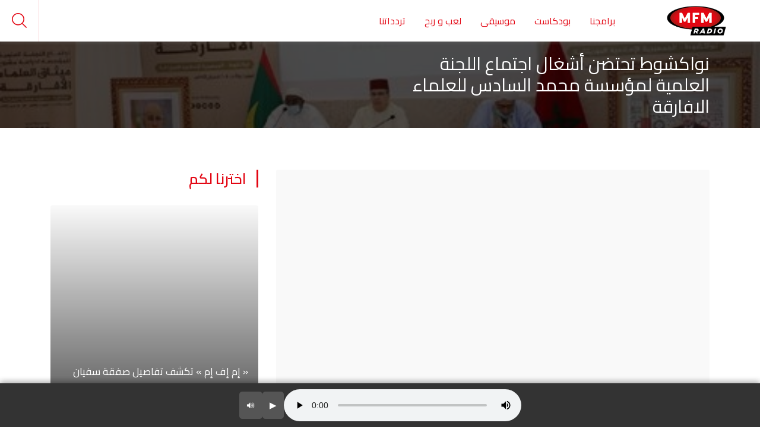

--- FILE ---
content_type: text/html; charset=UTF-8
request_url: https://www.mfmradio.ma/%D9%86%D9%88%D8%A7%D9%83%D8%B4%D9%88%D8%B7-%D8%AA%D8%AD%D8%AA%D8%B6%D9%86-%D8%A3%D8%B4%D8%BA%D8%A7%D9%84-%D8%A7%D8%AC%D8%AA%D9%85%D8%A7%D8%B9-%D8%A7%D9%84%D9%84%D8%AC%D9%86%D8%A9-%D8%A7%D9%84%D8%B9/
body_size: 16390
content:
<!doctype html>
<html lang="fr-FR" xmlns:fb="https://www.facebook.com/2008/fbml" xmlns:addthis="https://www.addthis.com/help/api-spec" >
<head>
	<meta charset="UTF-8">
	<meta name="viewport" content="width=device-width, initial-scale=1 maximum-scale=1.0, user-scalable=0">
	<link rel="profile" href="https://gmpg.org/xfn/11">

	<link href="https://fonts.googleapis.com/css2?family=Cairo:wght@200;300;400;600;700;900&display=swap" rel="stylesheet">

	<!-- CSS -->
	<link rel="stylesheet" href="https://www.mfmradio.ma/wp-content/themes/mfmradio/assets/css/bootstrap.min.css">
	<link rel="stylesheet" href="https://www.mfmradio.ma/wp-content/themes/mfmradio/assets/css/bootstrap-rtl.css">
	<link rel="stylesheet" href="https://www.mfmradio.ma/wp-content/themes/mfmradio/assets/css/font.awesome.min.css">
	<link rel="stylesheet" href="https://www.mfmradio.ma/wp-content/themes/mfmradio/assets/css/icofont.min.css">
	<link rel="stylesheet" href="https://www.mfmradio.ma/wp-content/themes/mfmradio/assets/css/vertical.min.css">
	<link rel="stylesheet" href="https://www.mfmradio.ma/wp-content/themes/mfmradio/assets/css/owl.carousel.min.css">
	<link rel="stylesheet" href="https://www.mfmradio.ma/wp-content/themes/mfmradio/assets/css/jquery.fancybox.min.css" />
	<link rel="stylesheet" href="https://www.mfmradio.ma/wp-content/themes/mfmradio/assets/css/select2.min.css" />
	<link rel="stylesheet" href="https://www.mfmradio.ma/wp-content/themes/mfmradio/assets/css/animate.min.css" />
	<link rel="stylesheet" href="https://www.mfmradio.ma/wp-content/themes/mfmradio/assets/css/theme.css?v=1062">
	<link rel="stylesheet" href="https://www.mfmradio.ma/wp-content/themes/mfmradio/assets/css/app.css?v=1205">
	<link rel="stylesheet" href="https://www.mfmradio.ma/wp-content/themes/mfmradio/assets/css/mobile.css?v=151">

	<script src="https://www.mfmradio.ma/wp-content/themes/mfmradio/assets/js/modernizr.min.js" type="text/javascript"></script>



	<link rel="icon" type="image/png" href="https://www.mfmradio.ma/wp-content/themes/mfmradio/assets/img/favicon-32x32.png" sizes="32x32" />
	<link rel="icon" type="image/png" href="https://www.mfmradio.ma/wp-content/themes/mfmradio/assets/img/favicon-16x16.png" sizes="16x16" />

	<title>نواكشوط تحتضن أشغال اجتماع اللجنة العلمية لمؤسسة محمد السادس للعلماء الافارقة &#8211; راديو إم إف إم</title>
<meta name='robots' content='max-image-preview:large' />
<link rel='dns-prefetch' href='//cdn.jsdelivr.net' />
<link rel='dns-prefetch' href='//s7.addthis.com' />
<link rel='dns-prefetch' href='//s.w.org' />
<link rel="alternate" type="application/rss+xml" title="راديو إم إف إم &raquo; Flux" href="https://www.mfmradio.ma/feed/" />
<link rel="alternate" type="application/rss+xml" title="راديو إم إف إم &raquo; Flux des commentaires" href="https://www.mfmradio.ma/comments/feed/" />
<link rel="alternate" type="application/rss+xml" title="راديو إم إف إم &raquo; نواكشوط تحتضن أشغال اجتماع اللجنة العلمية لمؤسسة محمد السادس للعلماء الافارقة Flux des commentaires" href="https://www.mfmradio.ma/%d9%86%d9%88%d8%a7%d9%83%d8%b4%d9%88%d8%b7-%d8%aa%d8%ad%d8%aa%d8%b6%d9%86-%d8%a3%d8%b4%d8%ba%d8%a7%d9%84-%d8%a7%d8%ac%d8%aa%d9%85%d8%a7%d8%b9-%d8%a7%d9%84%d9%84%d8%ac%d9%86%d8%a9-%d8%a7%d9%84%d8%b9/feed/" />
<script>
window._wpemojiSettings = {"baseUrl":"https:\/\/s.w.org\/images\/core\/emoji\/13.1.0\/72x72\/","ext":".png","svgUrl":"https:\/\/s.w.org\/images\/core\/emoji\/13.1.0\/svg\/","svgExt":".svg","source":{"concatemoji":"https:\/\/www.mfmradio.ma\/wp-includes\/js\/wp-emoji-release.min.js?ver=5.9.10"}};
/*! This file is auto-generated */
!function(e,a,t){var n,r,o,i=a.createElement("canvas"),p=i.getContext&&i.getContext("2d");function s(e,t){var a=String.fromCharCode;p.clearRect(0,0,i.width,i.height),p.fillText(a.apply(this,e),0,0);e=i.toDataURL();return p.clearRect(0,0,i.width,i.height),p.fillText(a.apply(this,t),0,0),e===i.toDataURL()}function c(e){var t=a.createElement("script");t.src=e,t.defer=t.type="text/javascript",a.getElementsByTagName("head")[0].appendChild(t)}for(o=Array("flag","emoji"),t.supports={everything:!0,everythingExceptFlag:!0},r=0;r<o.length;r++)t.supports[o[r]]=function(e){if(!p||!p.fillText)return!1;switch(p.textBaseline="top",p.font="600 32px Arial",e){case"flag":return s([127987,65039,8205,9895,65039],[127987,65039,8203,9895,65039])?!1:!s([55356,56826,55356,56819],[55356,56826,8203,55356,56819])&&!s([55356,57332,56128,56423,56128,56418,56128,56421,56128,56430,56128,56423,56128,56447],[55356,57332,8203,56128,56423,8203,56128,56418,8203,56128,56421,8203,56128,56430,8203,56128,56423,8203,56128,56447]);case"emoji":return!s([10084,65039,8205,55357,56613],[10084,65039,8203,55357,56613])}return!1}(o[r]),t.supports.everything=t.supports.everything&&t.supports[o[r]],"flag"!==o[r]&&(t.supports.everythingExceptFlag=t.supports.everythingExceptFlag&&t.supports[o[r]]);t.supports.everythingExceptFlag=t.supports.everythingExceptFlag&&!t.supports.flag,t.DOMReady=!1,t.readyCallback=function(){t.DOMReady=!0},t.supports.everything||(n=function(){t.readyCallback()},a.addEventListener?(a.addEventListener("DOMContentLoaded",n,!1),e.addEventListener("load",n,!1)):(e.attachEvent("onload",n),a.attachEvent("onreadystatechange",function(){"complete"===a.readyState&&t.readyCallback()})),(n=t.source||{}).concatemoji?c(n.concatemoji):n.wpemoji&&n.twemoji&&(c(n.twemoji),c(n.wpemoji)))}(window,document,window._wpemojiSettings);
</script>
<style>
img.wp-smiley,
img.emoji {
	display: inline !important;
	border: none !important;
	box-shadow: none !important;
	height: 1em !important;
	width: 1em !important;
	margin: 0 0.07em !important;
	vertical-align: -0.1em !important;
	background: none !important;
	padding: 0 !important;
}
</style>
	<link rel='stylesheet' id='wp-block-library-css'  href='https://www.mfmradio.ma/wp-includes/css/dist/block-library/style.min.css?ver=5.9.10' media='all' />
<style id='joinchat-button-style-inline-css'>
.wp-block-joinchat-button{border:none!important;text-align:center}.wp-block-joinchat-button figure{display:table;margin:0 auto;padding:0}.wp-block-joinchat-button figcaption{font:normal normal 400 .6em/2em var(--wp--preset--font-family--system-font,sans-serif);margin:0;padding:0}.wp-block-joinchat-button .joinchat-button__qr{background-color:#fff;border:6px solid #25d366;border-radius:30px;box-sizing:content-box;display:block;height:200px;margin:auto;overflow:hidden;padding:10px;width:200px}.wp-block-joinchat-button .joinchat-button__qr canvas,.wp-block-joinchat-button .joinchat-button__qr img{display:block;margin:auto}.wp-block-joinchat-button .joinchat-button__link{align-items:center;background-color:#25d366;border:6px solid #25d366;border-radius:30px;display:inline-flex;flex-flow:row nowrap;justify-content:center;line-height:1.25em;margin:0 auto;text-decoration:none}.wp-block-joinchat-button .joinchat-button__link:before{background:transparent var(--joinchat-ico) no-repeat center;background-size:100%;content:"";display:block;height:1.5em;margin:-.75em .75em -.75em 0;width:1.5em}.wp-block-joinchat-button figure+.joinchat-button__link{margin-top:10px}@media (orientation:landscape)and (min-height:481px),(orientation:portrait)and (min-width:481px){.wp-block-joinchat-button.joinchat-button--qr-only figure+.joinchat-button__link{display:none}}@media (max-width:480px),(orientation:landscape)and (max-height:480px){.wp-block-joinchat-button figure{display:none}}

</style>
<style id='global-styles-inline-css'>
body{--wp--preset--color--black: #000000;--wp--preset--color--cyan-bluish-gray: #abb8c3;--wp--preset--color--white: #ffffff;--wp--preset--color--pale-pink: #f78da7;--wp--preset--color--vivid-red: #cf2e2e;--wp--preset--color--luminous-vivid-orange: #ff6900;--wp--preset--color--luminous-vivid-amber: #fcb900;--wp--preset--color--light-green-cyan: #7bdcb5;--wp--preset--color--vivid-green-cyan: #00d084;--wp--preset--color--pale-cyan-blue: #8ed1fc;--wp--preset--color--vivid-cyan-blue: #0693e3;--wp--preset--color--vivid-purple: #9b51e0;--wp--preset--gradient--vivid-cyan-blue-to-vivid-purple: linear-gradient(135deg,rgba(6,147,227,1) 0%,rgb(155,81,224) 100%);--wp--preset--gradient--light-green-cyan-to-vivid-green-cyan: linear-gradient(135deg,rgb(122,220,180) 0%,rgb(0,208,130) 100%);--wp--preset--gradient--luminous-vivid-amber-to-luminous-vivid-orange: linear-gradient(135deg,rgba(252,185,0,1) 0%,rgba(255,105,0,1) 100%);--wp--preset--gradient--luminous-vivid-orange-to-vivid-red: linear-gradient(135deg,rgba(255,105,0,1) 0%,rgb(207,46,46) 100%);--wp--preset--gradient--very-light-gray-to-cyan-bluish-gray: linear-gradient(135deg,rgb(238,238,238) 0%,rgb(169,184,195) 100%);--wp--preset--gradient--cool-to-warm-spectrum: linear-gradient(135deg,rgb(74,234,220) 0%,rgb(151,120,209) 20%,rgb(207,42,186) 40%,rgb(238,44,130) 60%,rgb(251,105,98) 80%,rgb(254,248,76) 100%);--wp--preset--gradient--blush-light-purple: linear-gradient(135deg,rgb(255,206,236) 0%,rgb(152,150,240) 100%);--wp--preset--gradient--blush-bordeaux: linear-gradient(135deg,rgb(254,205,165) 0%,rgb(254,45,45) 50%,rgb(107,0,62) 100%);--wp--preset--gradient--luminous-dusk: linear-gradient(135deg,rgb(255,203,112) 0%,rgb(199,81,192) 50%,rgb(65,88,208) 100%);--wp--preset--gradient--pale-ocean: linear-gradient(135deg,rgb(255,245,203) 0%,rgb(182,227,212) 50%,rgb(51,167,181) 100%);--wp--preset--gradient--electric-grass: linear-gradient(135deg,rgb(202,248,128) 0%,rgb(113,206,126) 100%);--wp--preset--gradient--midnight: linear-gradient(135deg,rgb(2,3,129) 0%,rgb(40,116,252) 100%);--wp--preset--duotone--dark-grayscale: url('#wp-duotone-dark-grayscale');--wp--preset--duotone--grayscale: url('#wp-duotone-grayscale');--wp--preset--duotone--purple-yellow: url('#wp-duotone-purple-yellow');--wp--preset--duotone--blue-red: url('#wp-duotone-blue-red');--wp--preset--duotone--midnight: url('#wp-duotone-midnight');--wp--preset--duotone--magenta-yellow: url('#wp-duotone-magenta-yellow');--wp--preset--duotone--purple-green: url('#wp-duotone-purple-green');--wp--preset--duotone--blue-orange: url('#wp-duotone-blue-orange');--wp--preset--font-size--small: 13px;--wp--preset--font-size--medium: 20px;--wp--preset--font-size--large: 36px;--wp--preset--font-size--x-large: 42px;}.has-black-color{color: var(--wp--preset--color--black) !important;}.has-cyan-bluish-gray-color{color: var(--wp--preset--color--cyan-bluish-gray) !important;}.has-white-color{color: var(--wp--preset--color--white) !important;}.has-pale-pink-color{color: var(--wp--preset--color--pale-pink) !important;}.has-vivid-red-color{color: var(--wp--preset--color--vivid-red) !important;}.has-luminous-vivid-orange-color{color: var(--wp--preset--color--luminous-vivid-orange) !important;}.has-luminous-vivid-amber-color{color: var(--wp--preset--color--luminous-vivid-amber) !important;}.has-light-green-cyan-color{color: var(--wp--preset--color--light-green-cyan) !important;}.has-vivid-green-cyan-color{color: var(--wp--preset--color--vivid-green-cyan) !important;}.has-pale-cyan-blue-color{color: var(--wp--preset--color--pale-cyan-blue) !important;}.has-vivid-cyan-blue-color{color: var(--wp--preset--color--vivid-cyan-blue) !important;}.has-vivid-purple-color{color: var(--wp--preset--color--vivid-purple) !important;}.has-black-background-color{background-color: var(--wp--preset--color--black) !important;}.has-cyan-bluish-gray-background-color{background-color: var(--wp--preset--color--cyan-bluish-gray) !important;}.has-white-background-color{background-color: var(--wp--preset--color--white) !important;}.has-pale-pink-background-color{background-color: var(--wp--preset--color--pale-pink) !important;}.has-vivid-red-background-color{background-color: var(--wp--preset--color--vivid-red) !important;}.has-luminous-vivid-orange-background-color{background-color: var(--wp--preset--color--luminous-vivid-orange) !important;}.has-luminous-vivid-amber-background-color{background-color: var(--wp--preset--color--luminous-vivid-amber) !important;}.has-light-green-cyan-background-color{background-color: var(--wp--preset--color--light-green-cyan) !important;}.has-vivid-green-cyan-background-color{background-color: var(--wp--preset--color--vivid-green-cyan) !important;}.has-pale-cyan-blue-background-color{background-color: var(--wp--preset--color--pale-cyan-blue) !important;}.has-vivid-cyan-blue-background-color{background-color: var(--wp--preset--color--vivid-cyan-blue) !important;}.has-vivid-purple-background-color{background-color: var(--wp--preset--color--vivid-purple) !important;}.has-black-border-color{border-color: var(--wp--preset--color--black) !important;}.has-cyan-bluish-gray-border-color{border-color: var(--wp--preset--color--cyan-bluish-gray) !important;}.has-white-border-color{border-color: var(--wp--preset--color--white) !important;}.has-pale-pink-border-color{border-color: var(--wp--preset--color--pale-pink) !important;}.has-vivid-red-border-color{border-color: var(--wp--preset--color--vivid-red) !important;}.has-luminous-vivid-orange-border-color{border-color: var(--wp--preset--color--luminous-vivid-orange) !important;}.has-luminous-vivid-amber-border-color{border-color: var(--wp--preset--color--luminous-vivid-amber) !important;}.has-light-green-cyan-border-color{border-color: var(--wp--preset--color--light-green-cyan) !important;}.has-vivid-green-cyan-border-color{border-color: var(--wp--preset--color--vivid-green-cyan) !important;}.has-pale-cyan-blue-border-color{border-color: var(--wp--preset--color--pale-cyan-blue) !important;}.has-vivid-cyan-blue-border-color{border-color: var(--wp--preset--color--vivid-cyan-blue) !important;}.has-vivid-purple-border-color{border-color: var(--wp--preset--color--vivid-purple) !important;}.has-vivid-cyan-blue-to-vivid-purple-gradient-background{background: var(--wp--preset--gradient--vivid-cyan-blue-to-vivid-purple) !important;}.has-light-green-cyan-to-vivid-green-cyan-gradient-background{background: var(--wp--preset--gradient--light-green-cyan-to-vivid-green-cyan) !important;}.has-luminous-vivid-amber-to-luminous-vivid-orange-gradient-background{background: var(--wp--preset--gradient--luminous-vivid-amber-to-luminous-vivid-orange) !important;}.has-luminous-vivid-orange-to-vivid-red-gradient-background{background: var(--wp--preset--gradient--luminous-vivid-orange-to-vivid-red) !important;}.has-very-light-gray-to-cyan-bluish-gray-gradient-background{background: var(--wp--preset--gradient--very-light-gray-to-cyan-bluish-gray) !important;}.has-cool-to-warm-spectrum-gradient-background{background: var(--wp--preset--gradient--cool-to-warm-spectrum) !important;}.has-blush-light-purple-gradient-background{background: var(--wp--preset--gradient--blush-light-purple) !important;}.has-blush-bordeaux-gradient-background{background: var(--wp--preset--gradient--blush-bordeaux) !important;}.has-luminous-dusk-gradient-background{background: var(--wp--preset--gradient--luminous-dusk) !important;}.has-pale-ocean-gradient-background{background: var(--wp--preset--gradient--pale-ocean) !important;}.has-electric-grass-gradient-background{background: var(--wp--preset--gradient--electric-grass) !important;}.has-midnight-gradient-background{background: var(--wp--preset--gradient--midnight) !important;}.has-small-font-size{font-size: var(--wp--preset--font-size--small) !important;}.has-medium-font-size{font-size: var(--wp--preset--font-size--medium) !important;}.has-large-font-size{font-size: var(--wp--preset--font-size--large) !important;}.has-x-large-font-size{font-size: var(--wp--preset--font-size--x-large) !important;}
</style>
<link rel='stylesheet' id='hap-styles-css'  href='https://www.mfmradio.ma/wp-content/plugins/hap/styles.css?ver=5.9.10' media='all' />
<link rel='stylesheet' id='ivory-search-styles-css'  href='https://www.mfmradio.ma/wp-content/plugins/add-search-to-menu/public/css/ivory-search.min.css?ver=5.5.9' media='all' />
<link rel='stylesheet' id='mfmradio-style-css'  href='https://www.mfmradio.ma/wp-content/themes/mfmradio/style.css?ver=1.0.0' media='all' />
<link rel='stylesheet' id='jquery-fabcss-css'  href='https://www.mfmradio.ma/wp-content/themes/mfmradio/assets/css/jquery-fab.css?ver=5.9.10' media='all' />
<link rel='stylesheet' id='joinchat-css'  href='https://www.mfmradio.ma/wp-content/plugins/creame-whatsapp-me/public/css/joinchat-btn.min.css?ver=5.2.3' media='all' />
<style id='joinchat-inline-css'>
.joinchat{--red:37;--green:211;--blue:102;--bw:100}
</style>
<link rel='stylesheet' id='jquery-lazyloadxt-fadein-css-css'  href='//www.mfmradio.ma/wp-content/plugins/a3-lazy-load/assets/css/jquery.lazyloadxt.fadein.css?ver=5.9.10' media='all' />
<link rel='stylesheet' id='a3a3_lazy_load-css'  href='//www.mfmradio.ma/wp-content/uploads/sass/a3_lazy_load.min.css?ver=1600104442' media='all' />
<link rel='stylesheet' id='addthis_all_pages-css'  href='https://www.mfmradio.ma/wp-content/plugins/addthis/frontend/build/addthis_wordpress_public.min.css?ver=5.9.10' media='all' />
<script src='https://www.mfmradio.ma/wp-includes/js/jquery/jquery.min.js?ver=3.6.0' id='jquery-core-js'></script>
<script src='https://www.mfmradio.ma/wp-includes/js/jquery/jquery-migrate.min.js?ver=3.3.2' id='jquery-migrate-js'></script>
<link rel="https://api.w.org/" href="https://www.mfmradio.ma/wp-json/" /><link rel="alternate" type="application/json" href="https://www.mfmradio.ma/wp-json/wp/v2/posts/8317" /><link rel="EditURI" type="application/rsd+xml" title="RSD" href="https://www.mfmradio.ma/xmlrpc.php?rsd" />
<link rel="wlwmanifest" type="application/wlwmanifest+xml" href="https://www.mfmradio.ma/wp-includes/wlwmanifest.xml" /> 
<meta name="generator" content="WordPress 5.9.10" />
<link rel="canonical" href="https://www.mfmradio.ma/%d9%86%d9%88%d8%a7%d9%83%d8%b4%d9%88%d8%b7-%d8%aa%d8%ad%d8%aa%d8%b6%d9%86-%d8%a3%d8%b4%d8%ba%d8%a7%d9%84-%d8%a7%d8%ac%d8%aa%d9%85%d8%a7%d8%b9-%d8%a7%d9%84%d9%84%d8%ac%d9%86%d8%a9-%d8%a7%d9%84%d8%b9/" />
<link rel='shortlink' href='https://www.mfmradio.ma/?p=8317' />
<link rel="alternate" type="application/json+oembed" href="https://www.mfmradio.ma/wp-json/oembed/1.0/embed?url=https%3A%2F%2Fwww.mfmradio.ma%2F%25d9%2586%25d9%2588%25d8%25a7%25d9%2583%25d8%25b4%25d9%2588%25d8%25b7-%25d8%25aa%25d8%25ad%25d8%25aa%25d8%25b6%25d9%2586-%25d8%25a3%25d8%25b4%25d8%25ba%25d8%25a7%25d9%2584-%25d8%25a7%25d8%25ac%25d8%25aa%25d9%2585%25d8%25a7%25d8%25b9-%25d8%25a7%25d9%2584%25d9%2584%25d8%25ac%25d9%2586%25d8%25a9-%25d8%25a7%25d9%2584%25d8%25b9%2F" />
<link rel="alternate" type="text/xml+oembed" href="https://www.mfmradio.ma/wp-json/oembed/1.0/embed?url=https%3A%2F%2Fwww.mfmradio.ma%2F%25d9%2586%25d9%2588%25d8%25a7%25d9%2583%25d8%25b4%25d9%2588%25d8%25b7-%25d8%25aa%25d8%25ad%25d8%25aa%25d8%25b6%25d9%2586-%25d8%25a3%25d8%25b4%25d8%25ba%25d8%25a7%25d9%2584-%25d8%25a7%25d8%25ac%25d8%25aa%25d9%2585%25d8%25a7%25d8%25b9-%25d8%25a7%25d9%2584%25d9%2584%25d8%25ac%25d9%2586%25d8%25a9-%25d8%25a7%25d9%2584%25d8%25b9%2F&#038;format=xml" />
<link rel="pingback" href="https://www.mfmradio.ma/xmlrpc.php"><style>.recentcomments a{display:inline !important;padding:0 !important;margin:0 !important;}</style>      <meta name="onesignal" content="wordpress-plugin"/>
            <script>

      window.OneSignalDeferred = window.OneSignalDeferred || [];

      OneSignalDeferred.push(function(OneSignal) {
        var oneSignal_options = {};
        window._oneSignalInitOptions = oneSignal_options;

        oneSignal_options['serviceWorkerParam'] = { scope: '/' };
oneSignal_options['serviceWorkerPath'] = 'OneSignalSDKWorker.js.php';

        OneSignal.Notifications.setDefaultUrl("https://www.mfmradio.ma");

        oneSignal_options['wordpress'] = true;
oneSignal_options['appId'] = '00f93840-d8b3-46e3-9021-89cdab3c7628';
oneSignal_options['allowLocalhostAsSecureOrigin'] = true;
oneSignal_options['welcomeNotification'] = { };
oneSignal_options['welcomeNotification']['title'] = "";
oneSignal_options['welcomeNotification']['message'] = "شكرا على الإشتراك!";
oneSignal_options['path'] = "https://www.mfmradio.ma/wp-content/plugins/onesignal-free-web-push-notifications/sdk_files/";
oneSignal_options['safari_web_id'] = "web.onesignal.auto.0912ed1f-6073-4d84-af67-68904cc10338";
oneSignal_options['promptOptions'] = { };
oneSignal_options['promptOptions']['actionMessage'] = "نود أن نرسل لك اشعارات . يمكنك إلغاء الاشتراك في أي وقت.";
oneSignal_options['promptOptions']['acceptButtonText'] = "نعم";
oneSignal_options['promptOptions']['cancelButtonText'] = "لا ، شكراً";
oneSignal_options['promptOptions']['autoAcceptTitle'] = "إضغط للموافقة";
oneSignal_options['notifyButton'] = { };
oneSignal_options['notifyButton']['enable'] = true;
oneSignal_options['notifyButton']['position'] = 'bottom-right';
oneSignal_options['notifyButton']['theme'] = 'default';
oneSignal_options['notifyButton']['size'] = 'medium';
oneSignal_options['notifyButton']['displayPredicate'] = function() {
              return !OneSignal.User.PushSubscription.optedIn;
            };
oneSignal_options['notifyButton']['showCredit'] = false;
oneSignal_options['notifyButton']['text'] = {};
oneSignal_options['notifyButton']['text']['tip.state.unsubscribed'] = 'إشترك في الإشعارات';
oneSignal_options['notifyButton']['text']['tip.state.subscribed'] = 'لقد اشتركت في الإشعارات';
oneSignal_options['notifyButton']['text']['tip.state.blocked'] = 'لقد قمت بحظر الإشعارات';
oneSignal_options['notifyButton']['text']['message.action.subscribed'] = 'شكرا على إشتراكك';
oneSignal_options['notifyButton']['text']['message.action.resubscribed'] = 'أنت مشترك في الإشعارات';
oneSignal_options['notifyButton']['text']['message.action.unsubscribed'] = 'رسالة على إلغاء اشتراك';
oneSignal_options['notifyButton']['text']['dialog.main.title'] = 'إدارة إشعارات الموقع';
oneSignal_options['notifyButton']['text']['dialog.main.button.subscribe'] = 'إشتراك';
oneSignal_options['notifyButton']['text']['dialog.main.button.unsubscribe'] = 'إلغاء الاشتراك';
oneSignal_options['notifyButton']['text']['dialog.blocked.title'] = 'إلغاء حظر الإشعارات';
oneSignal_options['notifyButton']['text']['dialog.blocked.message'] = 'اتبع هذه التعليمات للسماح بالإشعارات:';
oneSignal_options['notifyButton']['offset'] = {};
oneSignal_options['notifyButton']['offset']['bottom'] = '30px';
              OneSignal.init(window._oneSignalInitOptions);
              OneSignal.Slidedown.promptPush()      });

      function documentInitOneSignal() {
        var oneSignal_elements = document.getElementsByClassName("OneSignal-prompt");

        var oneSignalLinkClickHandler = function(event) { OneSignal.Notifications.requestPermission(); event.preventDefault(); };        for(var i = 0; i < oneSignal_elements.length; i++)
          oneSignal_elements[i].addEventListener('click', oneSignalLinkClickHandler, false);
      }

      if (document.readyState === 'complete') {
           documentInitOneSignal();
      }
      else {
           window.addEventListener("load", function(event){
               documentInitOneSignal();
          });
      }
    </script>
<meta name="redi-version" content="1.2.2" />		<style id="wp-custom-css">
			/* postid: 13095 */
body.postid-13095{
     direction:ltr!important;
}

.postid-13095 .hero.h-post{
    text-align:left;
}
.postid-13095 .content,
.postid-13095 .content p{
     direction:ltr!important;
    display:inline-block;
    text-align:left!important;
    text-align-last: left;
    
 
}

.postid-13095  .headerSite{
    direction:rtl!important;
}

.postid-13095  footer{
     direction:rtl!important;
}

/* sticky player */

#sticky-player {
    position: fixed;
    bottom: 0;
    left: 0;
    width: 100%;
    background-color: #333;
    color: #fff;
    padding: 10px;
    display: flex;
    align-items: center;
    justify-content: center;
    gap: 10px;
    z-index: 1000;
    box-shadow: 0 -2px 10px rgba(0, 0, 0, 0.2);
}


#sticky-player audio {
    width: 60%;
	
	

    max-width: 400px;
}

#sticky-player button {
    background-color: #555;
    border: none;
    color: #fff;
    padding: 8px 12px;
    cursor: pointer;
    border-radius: 5px;
    transition: background-color 0.3s ease;
}

#sticky-player button:hover {
    background-color: #777;
}


#hap-player {
    display: none; /* Masque l'ancien player */
}		</style>
					<style type="text/css">
					</style>
		</head>

<body class="post-template-default single single-post postid-8317 single-format-standard wp-custom-logo mfmradio">
<svg xmlns="http://www.w3.org/2000/svg" viewBox="0 0 0 0" width="0" height="0" focusable="false" role="none" style="visibility: hidden; position: absolute; left: -9999px; overflow: hidden;" ><defs><filter id="wp-duotone-dark-grayscale"><feColorMatrix color-interpolation-filters="sRGB" type="matrix" values=" .299 .587 .114 0 0 .299 .587 .114 0 0 .299 .587 .114 0 0 .299 .587 .114 0 0 " /><feComponentTransfer color-interpolation-filters="sRGB" ><feFuncR type="table" tableValues="0 0.49803921568627" /><feFuncG type="table" tableValues="0 0.49803921568627" /><feFuncB type="table" tableValues="0 0.49803921568627" /><feFuncA type="table" tableValues="1 1" /></feComponentTransfer><feComposite in2="SourceGraphic" operator="in" /></filter></defs></svg><svg xmlns="http://www.w3.org/2000/svg" viewBox="0 0 0 0" width="0" height="0" focusable="false" role="none" style="visibility: hidden; position: absolute; left: -9999px; overflow: hidden;" ><defs><filter id="wp-duotone-grayscale"><feColorMatrix color-interpolation-filters="sRGB" type="matrix" values=" .299 .587 .114 0 0 .299 .587 .114 0 0 .299 .587 .114 0 0 .299 .587 .114 0 0 " /><feComponentTransfer color-interpolation-filters="sRGB" ><feFuncR type="table" tableValues="0 1" /><feFuncG type="table" tableValues="0 1" /><feFuncB type="table" tableValues="0 1" /><feFuncA type="table" tableValues="1 1" /></feComponentTransfer><feComposite in2="SourceGraphic" operator="in" /></filter></defs></svg><svg xmlns="http://www.w3.org/2000/svg" viewBox="0 0 0 0" width="0" height="0" focusable="false" role="none" style="visibility: hidden; position: absolute; left: -9999px; overflow: hidden;" ><defs><filter id="wp-duotone-purple-yellow"><feColorMatrix color-interpolation-filters="sRGB" type="matrix" values=" .299 .587 .114 0 0 .299 .587 .114 0 0 .299 .587 .114 0 0 .299 .587 .114 0 0 " /><feComponentTransfer color-interpolation-filters="sRGB" ><feFuncR type="table" tableValues="0.54901960784314 0.98823529411765" /><feFuncG type="table" tableValues="0 1" /><feFuncB type="table" tableValues="0.71764705882353 0.25490196078431" /><feFuncA type="table" tableValues="1 1" /></feComponentTransfer><feComposite in2="SourceGraphic" operator="in" /></filter></defs></svg><svg xmlns="http://www.w3.org/2000/svg" viewBox="0 0 0 0" width="0" height="0" focusable="false" role="none" style="visibility: hidden; position: absolute; left: -9999px; overflow: hidden;" ><defs><filter id="wp-duotone-blue-red"><feColorMatrix color-interpolation-filters="sRGB" type="matrix" values=" .299 .587 .114 0 0 .299 .587 .114 0 0 .299 .587 .114 0 0 .299 .587 .114 0 0 " /><feComponentTransfer color-interpolation-filters="sRGB" ><feFuncR type="table" tableValues="0 1" /><feFuncG type="table" tableValues="0 0.27843137254902" /><feFuncB type="table" tableValues="0.5921568627451 0.27843137254902" /><feFuncA type="table" tableValues="1 1" /></feComponentTransfer><feComposite in2="SourceGraphic" operator="in" /></filter></defs></svg><svg xmlns="http://www.w3.org/2000/svg" viewBox="0 0 0 0" width="0" height="0" focusable="false" role="none" style="visibility: hidden; position: absolute; left: -9999px; overflow: hidden;" ><defs><filter id="wp-duotone-midnight"><feColorMatrix color-interpolation-filters="sRGB" type="matrix" values=" .299 .587 .114 0 0 .299 .587 .114 0 0 .299 .587 .114 0 0 .299 .587 .114 0 0 " /><feComponentTransfer color-interpolation-filters="sRGB" ><feFuncR type="table" tableValues="0 0" /><feFuncG type="table" tableValues="0 0.64705882352941" /><feFuncB type="table" tableValues="0 1" /><feFuncA type="table" tableValues="1 1" /></feComponentTransfer><feComposite in2="SourceGraphic" operator="in" /></filter></defs></svg><svg xmlns="http://www.w3.org/2000/svg" viewBox="0 0 0 0" width="0" height="0" focusable="false" role="none" style="visibility: hidden; position: absolute; left: -9999px; overflow: hidden;" ><defs><filter id="wp-duotone-magenta-yellow"><feColorMatrix color-interpolation-filters="sRGB" type="matrix" values=" .299 .587 .114 0 0 .299 .587 .114 0 0 .299 .587 .114 0 0 .299 .587 .114 0 0 " /><feComponentTransfer color-interpolation-filters="sRGB" ><feFuncR type="table" tableValues="0.78039215686275 1" /><feFuncG type="table" tableValues="0 0.94901960784314" /><feFuncB type="table" tableValues="0.35294117647059 0.47058823529412" /><feFuncA type="table" tableValues="1 1" /></feComponentTransfer><feComposite in2="SourceGraphic" operator="in" /></filter></defs></svg><svg xmlns="http://www.w3.org/2000/svg" viewBox="0 0 0 0" width="0" height="0" focusable="false" role="none" style="visibility: hidden; position: absolute; left: -9999px; overflow: hidden;" ><defs><filter id="wp-duotone-purple-green"><feColorMatrix color-interpolation-filters="sRGB" type="matrix" values=" .299 .587 .114 0 0 .299 .587 .114 0 0 .299 .587 .114 0 0 .299 .587 .114 0 0 " /><feComponentTransfer color-interpolation-filters="sRGB" ><feFuncR type="table" tableValues="0.65098039215686 0.40392156862745" /><feFuncG type="table" tableValues="0 1" /><feFuncB type="table" tableValues="0.44705882352941 0.4" /><feFuncA type="table" tableValues="1 1" /></feComponentTransfer><feComposite in2="SourceGraphic" operator="in" /></filter></defs></svg><svg xmlns="http://www.w3.org/2000/svg" viewBox="0 0 0 0" width="0" height="0" focusable="false" role="none" style="visibility: hidden; position: absolute; left: -9999px; overflow: hidden;" ><defs><filter id="wp-duotone-blue-orange"><feColorMatrix color-interpolation-filters="sRGB" type="matrix" values=" .299 .587 .114 0 0 .299 .587 .114 0 0 .299 .587 .114 0 0 .299 .587 .114 0 0 " /><feComponentTransfer color-interpolation-filters="sRGB" ><feFuncR type="table" tableValues="0.098039215686275 1" /><feFuncG type="table" tableValues="0 0.66274509803922" /><feFuncB type="table" tableValues="0.84705882352941 0.41960784313725" /><feFuncA type="table" tableValues="1 1" /></feComponentTransfer><feComposite in2="SourceGraphic" operator="in" /></filter></defs></svg>
<div class="headerMobile d-block d-xl-none">
	<div class="container">
		<div class="row">
			<div class="col-2 col-md-1 d-flex align-items-center">
				<div class="nav-toggle">
					<div class="nav-toggle-bar"></div>
				</div>
			</div>
			<div class="col-6 col-md-8 d-flex align-items-center">
				
			</div>
			<div class="col-4 col-md-3 d-flex justify-content-end">
				<a href="https://www.mfmradio.ma">
				    <img src="https://www.mfmradio.ma/wp-content/themes/mfmradio/assets/img/mfm-brand.png" alt="MFM Radio" class="brandMobile">
				</a>
			</div>
		</div>
	</div>
</div>

<div class="searchMobile bg-gray d-block d-xl-none">
	<form data-min-no-for-search=1 data-result-box-max-height=400 data-form-id=270 class="is-search-form is-form-style is-form-style-1 is-form-id-270 is-ajax-search" action="https://www.mfmradio.ma/" method="get" role="search" ><label for="is-search-input-270"><span class="is-screen-reader-text">Search for:</span><input  type="search" id="is-search-input-270" name="s" value="" class="is-search-input" placeholder="للبحث في الموقع" autocomplete=off /><span class="is-loader-image" style="display: none;background-image:url(https://www.mfmradio.ma/wp-content/plugins/add-search-to-menu/public/images/spinner.gif);" ></span></label><input type="submit" value="إبحث" class="is-search-submit" /><input type="hidden" name="id" value="270" /></form></div>

<nav class="hdMobile-container">
	<div class="h-100">
		<div class="row">
							<div class="col-6 nv-item">
					<h5 class="nv-title">خدماتنا</h5>
					<div class="menu-navigation-container"><ul id="menu-navigation" class="menu"><li id="menu-item-613" class="menu-item menu-item-type-post_type_archive menu-item-object-programmes menu-item-613"><a href="https://www.mfmradio.ma/برامج/">برامجنا</a></li>
<li id="menu-item-653" class="menu-item menu-item-type-post_type_archive menu-item-object-podcasts menu-item-653"><a href="https://www.mfmradio.ma/بودكاست/">بودكاست</a></li>
<li id="menu-item-764" class="menu-item menu-item-type-post_type_archive menu-item-object-playlist menu-item-764"><a href="https://www.mfmradio.ma/موسيقى/">موسيقى</a></li>
<li id="menu-item-637" class="menu-item menu-item-type-post_type_archive menu-item-object-jeux menu-item-637"><a href="https://www.mfmradio.ma/ألعاب/">لعب و ربح</a></li>
<li id="menu-item-400" class="menu-item menu-item-type-post_type menu-item-object-page menu-item-400"><a href="https://www.mfmradio.ma/%d8%aa%d8%b1%d8%af%d8%af%d8%a7%d8%aa%d9%86%d8%a7/">تردداتنا</a></li>
</ul></div>				</div>
							<div class="col-6 nv-item">
					<h5 class="nv-title">من نحن</h5>
					<div class="menu-footer-3-container"><ul id="menu-footer-3" class="menu"><li id="menu-item-766" class="menu-item menu-item-type-custom menu-item-object-custom menu-item-766"><a target="_blank" rel="noopener" href="https://www.challenge.ma/">Challenge.ma</a></li>
<li id="menu-item-767" class="menu-item menu-item-type-custom menu-item-object-custom menu-item-767"><a target="_blank" rel="noopener" href="https://www.vh.ma/">VH.ma</a></li>
<li id="menu-item-768" class="menu-item menu-item-type-custom menu-item-object-custom menu-item-768"><a target="_blank" rel="noopener" href="https://www.lallafatema.ma/">Lalla Fatema</a></li>
<li id="menu-item-10520" class="menu-item menu-item-type-custom menu-item-object-custom menu-item-10520"><a target="_blank" rel="noopener" href="https://attahadi.ma">Attahadi.ma</a></li>
<li id="menu-item-13210" class="menu-item menu-item-type-post_type menu-item-object-page menu-item-13210"><a href="https://www.mfmradio.ma/bilan/">BILAN 2024</a></li>
</ul></div>				</div>
							<div class="col-6 nv-item">
					<h5 class="nv-title">معلومات</h5>
					<div class="menu-footer-2-container"><ul id="menu-footer-2" class="menu"><li id="menu-item-763" class="menu-item menu-item-type-post_type_archive menu-item-object-jeux menu-item-763"><a href="https://www.mfmradio.ma/ألعاب/">لعب و ربح</a></li>
<li id="menu-item-336" class="menu-item menu-item-type-post_type menu-item-object-page menu-item-336"><a href="https://www.mfmradio.ma/%d8%aa%d8%b1%d8%af%d8%af%d8%a7%d8%aa%d9%86%d8%a7/">تردداتنا</a></li>
</ul></div>				</div>
						<div class="col-12 nv-social d-flex">
								    <a href="https://www.facebook.com/RADIOMFM.Officiel/">
				        <i class="fab fa-facebook-square" aria-hidden="true"></i>        
				    </a>
			    				    <a href="https://www.instagram.com/radiomfmofficiel/">
				        <i class="fab fa-instagram" aria-hidden="true"></i>        
				    </a>
			    				    <a href="https://www.youtube.com/channel/UCFGC3iySyVURobB8-49Iz6A">
				        <i class="fab fa-youtube" aria-hidden="true"></i>        
				    </a>
			    			</div>
		</div>
	</div>
</nav><div class="headerSite fixed-header d-none d-xl-block">
    <div class="container-fluid">
        <div class="row">
            <div class="col-2 headerBrand d-flex align-items-center justify-content-center">
                <a href="https://www.mfmradio.ma" class="d-flex">
                    <img src="https://www.mfmradio.ma/wp-content/themes/mfmradio/assets/img/mfm-brand.png" alt="MFM Radio">
                </a>
            </div>
            <div class="col-lg-7 headerNav">
                <div class="menu-navigation-container"><ul id="menu-navigation-1" class="nav"><li itemscope="itemscope" itemtype="https://www.schema.org/SiteNavigationElement" class="menu-item menu-item-type-post_type_archive menu-item-object-programmes menu-item-613 nav-item"><a title="برامجنا" href="https://www.mfmradio.ma/برامج/" class="nav-link">برامجنا</a></li>
<li itemscope="itemscope" itemtype="https://www.schema.org/SiteNavigationElement" class="menu-item menu-item-type-post_type_archive menu-item-object-podcasts menu-item-653 nav-item"><a title="بودكاست" href="https://www.mfmradio.ma/بودكاست/" class="nav-link">بودكاست</a></li>
<li itemscope="itemscope" itemtype="https://www.schema.org/SiteNavigationElement" class="menu-item menu-item-type-post_type_archive menu-item-object-playlist menu-item-764 nav-item"><a title="موسيقى" href="https://www.mfmradio.ma/موسيقى/" class="nav-link">موسيقى</a></li>
<li itemscope="itemscope" itemtype="https://www.schema.org/SiteNavigationElement" class="menu-item menu-item-type-post_type_archive menu-item-object-jeux menu-item-637 nav-item"><a title="لعب و ربح" href="https://www.mfmradio.ma/ألعاب/" class="nav-link">لعب و ربح</a></li>
<li itemscope="itemscope" itemtype="https://www.schema.org/SiteNavigationElement" class="menu-item menu-item-type-post_type menu-item-object-page menu-item-400 nav-item"><a title="تردداتنا" href="https://www.mfmradio.ma/%d8%aa%d8%b1%d8%af%d8%af%d8%a7%d8%aa%d9%86%d8%a7/" class="nav-link">تردداتنا</a></li>
</ul></div>            </div>
           
            <div class="col-lg-3 headerLinks d-flex align-items-center justify-content-end p-l-0">

                <div class="headerPlayer">
                    <div class="Search hp-item col-2">
                        <a data-fancybox data-touch="false" href="#modal"><i class="icofont-search"></i></a>
                    </div>
                </div>
            </div>
        </div>


       
    </div>
</div>
</div>

<div id="modal" class="modalSearch">
	<form data-min-no-for-search=1 data-result-box-max-height=400 data-form-id=270 class="is-search-form is-form-style is-form-style-1 is-form-id-270 is-ajax-search" action="https://www.mfmradio.ma/" method="get" role="search" ><label for="is-search-input-270"><span class="is-screen-reader-text">Search for:</span><input  type="search" id="is-search-input-270" name="s" value="" class="is-search-input" placeholder="للبحث في الموقع" autocomplete=off /><span class="is-loader-image" style="display: none;background-image:url(https://www.mfmradio.ma/wp-content/plugins/add-search-to-menu/public/images/spinner.gif);" ></span></label><input type="submit" value="إبحث" class="is-search-submit" /><input type="hidden" name="id" value="270" /></form></div>





<section class="hero h-post">
	<div class="cover" style="background-image: url('https://www.mfmradio.ma/wp-content/uploads/2021/03/Nouakchott-504x300-1.jpg');"></div>
    <div class="overlay x-7"></div>
    <div class="container h-100">
        <div class="row h-100">
            <div class="col-12 col-lg-6 d-flex align-items-center">
                <h1 class="title text-white">نواكشوط تحتضن أشغال اجتماع اللجنة العلمية لمؤسسة محمد السادس للعلماء الافارقة</h1>
            </div>
        </div>
    </div>
</section>

<section class="post-wp p-md">
    <div class="container">
        <div class="row">

            <div class="col-12 col-lg-8">
                <div class="post-w-thumb relative">
                    <img width="504" height="300" src="//www.mfmradio.ma/wp-content/plugins/a3-lazy-load/assets/images/lazy_placeholder.gif" data-lazy-type="image" data-src="https://www.mfmradio.ma/wp-content/uploads/2021/03/Nouakchott-504x300-1.jpg" class="lazy lazy-hidden radius-3 d-flex wp-post-image" alt="" loading="lazy" srcset="" data-srcset="https://www.mfmradio.ma/wp-content/uploads/2021/03/Nouakchott-504x300-1.jpg 504w, https://www.mfmradio.ma/wp-content/uploads/2021/03/Nouakchott-504x300-1-500x298.jpg 500w" sizes="(max-width: 504px) 100vw, 504px" /><noscript><img width="504" height="300" src="https://www.mfmradio.ma/wp-content/uploads/2021/03/Nouakchott-504x300-1.jpg" class="radius-3 d-flex wp-post-image" alt="" loading="lazy" srcset="https://www.mfmradio.ma/wp-content/uploads/2021/03/Nouakchott-504x300-1.jpg 504w, https://www.mfmradio.ma/wp-content/uploads/2021/03/Nouakchott-504x300-1-500x298.jpg 500w" sizes="(max-width: 504px) 100vw, 504px" /></noscript>                    <div class="post-f">
                        <div class="row">
                            <div class="col-6 col-lg-3">
                                <div class="post-f-c">
                                    <a href="https://www.mfmradio.ma/category/%d9%85%d8%ac%d8%aa%d9%85%d8%b9/" rel="category tag">مجتمع</a> 
                                </div>
                            </div>
                            <div class="col-6 col-lg-9 d-flex justify-content-end">
                                <a class="post-f-s smooth" href="#share">
                                    شارك على
                                    <i class="far fa-share-alt"></i>
                                </a>
                            </div>
                        </div>
                    </div>
                </div>
                <div class="post-w-h">

                    
                    <div class="row">
                        <div class="col-12 col-lg-6">
                            <div class="post-w-dt">
                                <i class="icofont-clock-time"></i>
                                <span class="first">تارخ النشر</span>
                                <span>
                                    20 mars 2021                                </span>
                            </div>
                        </div>
                                            </div>
                </div>
                <div class="post-w-b">
                    <div class="content text-justify tal">
                        <div class="at-above-post addthis_tool" data-url="https://www.mfmradio.ma/%d9%86%d9%88%d8%a7%d9%83%d8%b4%d9%88%d8%b7-%d8%aa%d8%ad%d8%aa%d8%b6%d9%86-%d8%a3%d8%b4%d8%ba%d8%a7%d9%84-%d8%a7%d8%ac%d8%aa%d9%85%d8%a7%d8%b9-%d8%a7%d9%84%d9%84%d8%ac%d9%86%d8%a9-%d8%a7%d9%84%d8%b9/"></div>
<p>انطلقت، اليوم السبت، بالعاصمة الموريتانية نواكشوط، أشغال اجتماع اللجنة العلمية لمؤسسة محمد السادس للعلماء الأفارقة، يخصص لتدارس مشروع “ميثاق العلماء الأفارقة”، بمشاركة علماء وخبراء أعضاء في المؤسسة من عدة بلدان إفريقية، بالإضافة إلى وفد من العلماء المغاربة.</p>



<p>ويأتي هذا الاجتماع، المنظم على مدى يومين، تنفيذا للتوصيات الصادرة عن المجلس الأعلى لمؤسسة محمد السادس للعلماء الأفارقة في دورته العادية المنعقدة بمدينة فاس، يومي 17 و18 دجنبر 2019، والتي تمت المصادقة خلالها على إعداد وثيقة مرجعية تعتبر بمثابة “ميثاق للعلماء الأفارقة” المنضوين في إطار المؤسسة.</p>



<p>ويرتكز الميثاق على خمسة محاور يكمل بعضها بعضا، هي “العلم والعلماء في السياق الإفريقي”، و”حفظ الثوابت الدينية الإفريقية الكبرى”، و”القيم الإسلامية وحماية المشترك الديني”، و”حماية الأمن الروحي بإفريقيا”، و”إفريقيا: الآفاق والتطلعات”، وقوامها الأساس ترسيخ المشترك الديني عقيدة ومذهبا وسلوكا على صعيد القارة الإفريقية، من أجل حماية الأمن الروحي لشعوبها.</p>



<p>ويهدف اجتماع نواكشوط، وهو الأول من نوعه الذي تعقده مؤسسة محمد السادس للعلماء الأفارقة خارج المغرب، إلى مناقشة ومدارسة مسودة مشروع الميثاق، من أجل إنضاج محاوره ومباحثه بالبحث الجاد والنقاش العميق، من أجل إخراجه على أحسن الوجوه وأجودها.</p>



<p>وقال الأمين العام لمؤسسة محمد السادس للعلماء الأفارقة، السيد سيدي محمد رفقي، في كلمة خلال الجلسة الافتتاحية، إن “المخاطر التي تحدق بالدين الإسلامي الحنيف، تلغي الحواجز والحدود، مما يستوجب التنسيق التام بين العلماء الأفارقة من أجل الوقوف صفا واحدا لصد التيارات المنحرفة والهدامة، من خلال شرح وتبليغ تعاليم ديننا الحنيف السمحة التي تدعو إلى السلام والوحدة والوئام والوسطية بين المسلمين وغيرهم، وذلك للحفاظ على هويتنا الإفريقية المشتركة، التي لطالما دعا أمير المؤمنين جلالة الملك محمد السادس، رئيس المؤسسة، إلى تعزيزها وترسيخها”.</p>



<p>وأوضح أن “مقتضيات التنزيل العملي لمضامين ميثاق العلماء الأفارقة داخل المجتمعات الإفريقية متعددة الأديان والأعراف واللغات، يتطلب من العلماء استحضار بعد القيم الإنسانية والقواعد المؤسسة للمنظومة الأخلاقية الفطرية السليمة والمتكاملة والتي تعرفت عليها الفطرة الإنسانية الإفريقية، من قيم ومبادئ وعادات وأخلاقيات وخصوصيات، والتي تعبر عن المشترك الحضاري والقيمي الذي يصدر عنه الإنسان الإفريقي في سعيه إلى تحسين قدراته السلوكية وتوجهاته الفكرية نحو الأفضل داخل مجتمعه أو المجموعة التي يعيش فيها”.</p>



<p>وأضاف السيد رفقي أنه “إذا كانت مميزات وخصائص وسمات شخصية الإنسان الإفريقي كنتاج حضاري تختلف من منطقة إلى أخرى، فإنها على العموم تتميز بمميزات وخصائص يتعين استحضارها عند صياغة مشروع ميثاق العلماء الأفارقة”.</p>



<p>وأشار إلى أن أبرز هذه المميزات والخصائص، تتمثل “في فطرية الانسان الإفريقي، وإدراكه للعالم، والتنوع اللغوي والثقافي الإفريقي، والأعراق والأجناس، وحصافة الإنسان الإفريقي، ومفهوم الأسرة والقيم الاجتماعية والأخلاقية ، وأخيرا مفهوم وأهمية الروح المجتمعية عند الأفارقة”.</p>



<p>وأكد أن “الشخصية الافريقية التي سيخاطبها ميثاق العلماء الافارقة هي في الأصل شخصية عريقة، قيمية ودينية، لها تراث ونسق شامل ترى من خلاله الكون والحياة والمجتمع”، مبرزا أن حماية الشخصية الافريقية هي في الحقيقة حماية للدين وللقوة المعنوية والروحية والنفسية، وأنه “لا أحد أقدر وأجدر من العلماء على العمل لحماية هذه الشخصية”.</p>



<p>كما أكد أن “مؤسسة محمد السادس للعلماء الأفارقة ستظل، تحت الرعاية السامية والقيادة النيرة لأمير المؤمنين جلالة الملك محمد السادس، وفية لمبادئها وأهدافها في سبيل حماية الدين الإسلامي والقيم الإنسانية النبيلة في بعدها الإفريقي”.</p>



<p>من جهته، وصف رئيس فرع مؤسسة محمد السادس للعلماء الأفارقة بموريتانيا، محمد المختار ولد أباه، مشروع الميثاق بالمشروع الرائد، والذي أعدته مؤسسة تحظى برعاية صاحب الجلالة الملك محمد السادس.</p>



<p>كما أشاد السيد ولد أباه، وهو أيضا رئيس جامعة شنقيط العصرية، بالجهود التي تبذلها المؤسسة، مؤكدا أن مشروع ميثاق العلماء الأفارقة يعد من أهم وثائق المؤسسة، فهو بمثابة دستور يتضمن مبادئ علمائها.</p>



<p>وأضاف أن مشروع الميثاق تولى إعداده علماء وخبراء أفارقة، مذكرا بأنه سبق للجنة مختصة أن ناقشته، وتقرر عرضه على لجنة موسعة بالنظر إلى الأهمية القصوى التي يكتسيها.</p>



<p>من جانبه، قال رئيس اللجنة العلمية التي تكلفت بإعداد مشروع الميثاق، أبو بكر دوكوري، رئيس فرع المؤسسة ببوركينافاسو، إن الغرض من وضع الميثاق هو إبراز حقيقة الدين الإسلامي الحنيف.</p>



<p>وأكد أن هناك حاجة ماسة لوثيقة من هذا القبيل، خاصة في هذه الظروف التي يتعرض فيها المسلمون لمختلف أنواع الظلم والغبن، وتزييف لحقيقته السمحة.</p>



<p>وأضاف أن الفقهاء والعلماء هم الأقدر على التصدي لهذه الممارسات، واصفا مشروع ميثاق العلماء الأفارقة بأنه مشروع هام جدا، مما يحتم إيلاءه ما يستحقه من وقت وجهد.</p>



<p>وتجدر الإشارة إلى أن أشغال الاجتماع، التي يشارك فيها علماء من تنزانيا والسودان والسنغال ومالي وتشاد ونيجيريا وبوركينافاسو وموريتانيا، بالإضافة إلى المغرب، تتوزع على خمس ورشات علمية تتناول محاور الميثاق، فضلا عن اجتماع عام للمشاركين في الورشات لتعميق النقاش العلمي والمراجعة.</p>



<p>يذكر أن مؤسسة محمد السادس للعلماء الأفارقة، التي تحظى بالرئاسة الفعلية لصاحب الجلالة الملك محمد السادس هي مؤسسة علمية، تم إنشاؤها سنة 2015، بهدف توحيد وتنسيق جهود العلماء المسلمين، بكل من المغرب وباقي الدول الإفريقية، للتعريف بقيم الإسلام السمحة ونشرها وترسيخها، والقيام بمبادرات في إطار كل ما من شأنه تفعيل قيم الدين السمحة في كل إصلاح تتوقف عليه عملية التنمية في إفريقيا سواء على مستوى القارة أو على صعيد كل بلد.</p>



<p>كما تهدف المؤسسة، التي يوجد مقرها بمدينة فاس، إلى تنشيط الحركة الفكرية والعلمية والثقافية في المجال الإسلامي، وتوطيد العلاقات التاريخية التي تجمع المغرب وباقي دول أفريقيا والعمل على تطويرها، والتشجيع على إقامة المراكز والمؤسسات الدينية والعلمية والثقافية، وكذا إحياء التراث الثقافي الإفريقي الإسلامي المشترك من خلال التعريف به ونشره والعمل على حفظه وصيانته، وربط الصلات وإقامة علاقات التعاون مع الجمعيات والهيئات ذات الاهتمام المشترك.</p>
<hr>
            <div class="post-intercations">
            <span class="post-intercation--label">
            للتفاعل مع هذا المقال 
            </span>
            <a href="https://api.whatsapp.com/send?text=%D9%86%D9%88%D8%A7%D9%83%D8%B4%D9%88%D8%B7+%D8%AA%D8%AD%D8%AA%D8%B6%D9%86+%D8%A3%D8%B4%D8%BA%D8%A7%D9%84+%D8%A7%D8%AC%D8%AA%D9%85%D8%A7%D8%B9+%D8%A7%D9%84%D9%84%D8%AC%D9%86%D8%A9+%D8%A7%D9%84%D8%B9%D9%84%D9%85%D9%8A%D8%A9+%D9%84%D9%85%D8%A4%D8%B3%D8%B3%D8%A9+%D9%85%D8%AD%D9%85%D8%AF+%D8%A7%D9%84%D8%B3%D8%A7%D8%AF%D8%B3+%D9%84%D9%84%D8%B9%D9%84%D9%85%D8%A7%D8%A1+%D8%A7%D9%84%D8%A7%D9%81%D8%A7%D8%B1%D9%82%D8%A9+https%3A%2F%2Fwww.mfmradio.ma%2F%25d9%2586%25d9%2588%25d8%25a7%25d9%2583%25d8%25b4%25d9%2588%25d8%25b7-%25d8%25aa%25d8%25ad%25d8%25aa%25d8%25b6%25d9%2586-%25d8%25a3%25d8%25b4%25d8%25ba%25d8%25a7%25d9%2584-%25d8%25a7%25d8%25ac%25d8%25aa%25d9%2585%25d8%25a7%25d8%25b9-%25d8%25a7%25d9%2584%25d9%2584%25d8%25ac%25d9%2586%25d8%25a9-%25d8%25a7%25d9%2584%25d8%25b9%2F" class="post-intercation--button">
            <svg xmlns="http://www.w3.org/2000/svg" xmlns:xlink="http://www.w3.org/1999/xlink" viewBox="0 0 32 32" version="1.1" role="img" aria-labelledby="at-svg-whatsapp-2" style="fill: rgb(255, 255, 255)" class="at-icon at-icon-whatsapp"><title id="at-svg-whatsapp-2">WhatsApp</title><g><path d="M19.11 17.205c-.372 0-1.088 1.39-1.518 1.39a.63.63 0 0 1-.315-.1c-.802-.402-1.504-.817-2.163-1.447-.545-.516-1.146-1.29-1.46-1.963a.426.426 0 0 1-.073-.215c0-.33.99-.945.99-1.49 0-.143-.73-2.09-.832-2.335-.143-.372-.214-.487-.6-.487-.187 0-.36-.043-.53-.043-.302 0-.53.115-.746.315-.688.645-1.032 1.318-1.06 2.264v.114c-.015.99.472 1.977 1.017 2.78 1.23 1.82 2.506 3.41 4.554 4.34.616.287 2.035.888 2.722.888.817 0 2.15-.515 2.478-1.318.13-.33.244-.73.244-1.088 0-.058 0-.144-.03-.215-.1-.172-2.434-1.39-2.678-1.39zm-2.908 7.593c-1.747 0-3.48-.53-4.942-1.49L7.793 24.41l1.132-3.337a8.955 8.955 0 0 1-1.72-5.272c0-4.955 4.04-8.995 8.997-8.995S25.2 10.845 25.2 15.8c0 4.958-4.04 8.998-8.998 8.998zm0-19.798c-5.96 0-10.8 4.842-10.8 10.8 0 1.964.53 3.898 1.546 5.574L5 27.176l5.974-1.92a10.807 10.807 0 0 0 16.03-9.455c0-5.958-4.842-10.8-10.802-10.8z" fill-rule="evenodd"></path></g></svg>
            </a> 
            </div>
        <!-- AddThis Advanced Settings above via filter on the_content --><!-- AddThis Advanced Settings below via filter on the_content --><!-- AddThis Advanced Settings generic via filter on the_content --><!-- AddThis Share Buttons above via filter on the_content --><!-- AddThis Share Buttons below via filter on the_content --><div class="at-below-post addthis_tool" data-url="https://www.mfmradio.ma/%d9%86%d9%88%d8%a7%d9%83%d8%b4%d9%88%d8%b7-%d8%aa%d8%ad%d8%aa%d8%b6%d9%86-%d8%a3%d8%b4%d8%ba%d8%a7%d9%84-%d8%a7%d8%ac%d8%aa%d9%85%d8%a7%d8%b9-%d8%a7%d9%84%d9%84%d8%ac%d9%86%d8%a9-%d8%a7%d9%84%d8%b9/"></div><!-- AddThis Share Buttons generic via filter on the_content -->                    </div>
                    <div class="share m-t-40" id="share">
                        <!-- Created with a shortcode from an AddThis plugin --><div class="addthis_inline_share_toolbox addthis_tool"></div><!-- End of short code snippet -->                    </div>
                </div>
            </div>

            <div class="col-12 col-lg-4 m-t-xs-30">

                                <div class="post-w-wg">
                    <div class="post-w-tt">
                        <h4 class="title">اخترنا لكم</h4>
                    </div>
                                            
                            <div class="post-w-c">
                                <div class="post-w-feature relative">
                                    <a href="https://www.mfmradio.ma/%d8%a5%d9%85-%d8%a5%d9%81-%d8%a5%d9%85-%d8%aa%d9%83%d8%b4%d9%81-%d8%aa%d9%81%d8%a7%d8%b5%d9%8a%d9%84-%d8%b5%d9%81%d9%82%d8%a9-%d8%b3%d9%81%d9%8a%d8%a7%d9%86-%d8%a7%d9%84%d9%85%d9%88%d8%af%d9%86/">
                                        <img width="640" height="360" src="//www.mfmradio.ma/wp-content/plugins/a3-lazy-load/assets/images/lazy_placeholder.gif" data-lazy-type="image" data-src="https://www.mfmradio.ma/wp-content/uploads/2020/11/ct5Z9U1hR7zbCOzFxJP9Mn277BMw98z0LrIYiJ7D-1.jpeg" class="lazy lazy-hidden d-flex radius-3 wp-post-image" alt="" loading="lazy" srcset="" data-srcset="https://www.mfmradio.ma/wp-content/uploads/2020/11/ct5Z9U1hR7zbCOzFxJP9Mn277BMw98z0LrIYiJ7D-1.jpeg 1000w, https://www.mfmradio.ma/wp-content/uploads/2020/11/ct5Z9U1hR7zbCOzFxJP9Mn277BMw98z0LrIYiJ7D-1-500x282.jpeg 500w, https://www.mfmradio.ma/wp-content/uploads/2020/11/ct5Z9U1hR7zbCOzFxJP9Mn277BMw98z0LrIYiJ7D-1-768x432.jpeg 768w" sizes="(max-width: 640px) 100vw, 640px" /><noscript><img width="640" height="360" src="https://www.mfmradio.ma/wp-content/uploads/2020/11/ct5Z9U1hR7zbCOzFxJP9Mn277BMw98z0LrIYiJ7D-1.jpeg" class="d-flex radius-3 wp-post-image" alt="" loading="lazy" srcset="https://www.mfmradio.ma/wp-content/uploads/2020/11/ct5Z9U1hR7zbCOzFxJP9Mn277BMw98z0LrIYiJ7D-1.jpeg 1000w, https://www.mfmradio.ma/wp-content/uploads/2020/11/ct5Z9U1hR7zbCOzFxJP9Mn277BMw98z0LrIYiJ7D-1-500x282.jpeg 500w, https://www.mfmradio.ma/wp-content/uploads/2020/11/ct5Z9U1hR7zbCOzFxJP9Mn277BMw98z0LrIYiJ7D-1-768x432.jpeg 768w" sizes="(max-width: 640px) 100vw, 640px" /></noscript>                                        <div class="post-w-f-c">
                                            <div class="overlay"></div>
                                            <h3 class="title str-line line-2">
                                                « إم إف إم » تكشف تفاصيل صفقة سفيان المودن مع الوداد                                            </h3>
                                        </div>
                                    </a>
                                </div>
                            </div>
                                                                                    </div>
                
                <div class="post-w-wg">
                    <div class="post-w-tt">
                        <h4 class="title">الأكثر قراءة</h4>
                    </div>
                    <div class="post-w-c">

                                                                            
                            <div class="post-w-sl">
                                <div class="row">
                                    <div class="col-6">
                                        <a href="https://www.mfmradio.ma/%d8%a5%d9%86%d8%b7%d9%84%d8%a7%d9%82-%d8%b9%d9%85%d9%84%d9%8a%d8%a9-%d9%85%d8%b1%d8%ad%d8%a8%d8%a7-%d9%88-mfm-%d9%81%d9%8a-%d9%82%d9%84%d8%a8-%d8%a7%d9%84%d8%ad%d8%af%d8%ab/">
                                            <div class="post-w-thumb">
                                                <img width="150" height="150" src="//www.mfmradio.ma/wp-content/plugins/a3-lazy-load/assets/images/lazy_placeholder.gif" data-lazy-type="image" data-src="https://www.mfmradio.ma/wp-content/uploads/2022/06/Casa-Aeroport-2-1-150x150.jpg" class="lazy lazy-hidden radius-3 wp-post-image" alt="" loading="lazy" /><noscript><img width="150" height="150" src="https://www.mfmradio.ma/wp-content/uploads/2022/06/Casa-Aeroport-2-1-150x150.jpg" class="radius-3 wp-post-image" alt="" loading="lazy" /></noscript>                                            </div>
                                        </a>
                                    </div>
                                    <div class="col-6">
                                        <a href="https://www.mfmradio.ma/%d8%a5%d9%86%d8%b7%d9%84%d8%a7%d9%82-%d8%b9%d9%85%d9%84%d9%8a%d8%a9-%d9%85%d8%b1%d8%ad%d8%a8%d8%a7-%d9%88-mfm-%d9%81%d9%8a-%d9%82%d9%84%d8%a8-%d8%a7%d9%84%d8%ad%d8%af%d8%ab/">
                                            <h4 class="title str-line line-3">إنطلاق عملية مرحبا و » MFM » في قلب الحدث</h4>
                                        </a>
                                        <span class="post-w-sl-d">
                                            9 juin 2022                                        </span>
                                    </div>
                                </div>
                            </div>

                            
                            <div class="post-w-sl">
                                <div class="row">
                                    <div class="col-6">
                                        <a href="https://www.mfmradio.ma/%d8%a7%d9%84%d9%82%d8%a7%d9%81%d9%84%d8%a9-%d8%a7%d9%84%d9%88%d8%b7%d9%86%d9%8a%d8%a9-%d8%ad%d9%88%d9%84-%d8%a7%d9%84%d8%aa%d8%ac%d9%85%d9%8a%d8%b9-%d8%a7%d9%84%d9%81%d9%84%d8%a7%d8%ad%d9%8a-%d8%aa/">
                                            <div class="post-w-thumb">
                                                <img width="150" height="150" src="//www.mfmradio.ma/wp-content/plugins/a3-lazy-load/assets/images/lazy_placeholder.gif" data-lazy-type="image" data-src="https://www.mfmradio.ma/wp-content/uploads/2021/12/WhatsApp-Image-2021-12-20-at-13.25.56-150x150.jpeg" class="lazy lazy-hidden radius-3 wp-post-image" alt="" loading="lazy" /><noscript><img width="150" height="150" src="https://www.mfmradio.ma/wp-content/uploads/2021/12/WhatsApp-Image-2021-12-20-at-13.25.56-150x150.jpeg" class="radius-3 wp-post-image" alt="" loading="lazy" /></noscript>                                            </div>
                                        </a>
                                    </div>
                                    <div class="col-6">
                                        <a href="https://www.mfmradio.ma/%d8%a7%d9%84%d9%82%d8%a7%d9%81%d9%84%d8%a9-%d8%a7%d9%84%d9%88%d8%b7%d9%86%d9%8a%d8%a9-%d8%ad%d9%88%d9%84-%d8%a7%d9%84%d8%aa%d8%ac%d9%85%d9%8a%d8%b9-%d8%a7%d9%84%d9%81%d9%84%d8%a7%d8%ad%d9%8a-%d8%aa/">
                                            <h4 class="title str-line line-3">القافلة الوطنية حول التجميع الفلاحي تحط الرحال بجهة الدار لبيضاء سطات</h4>
                                        </a>
                                        <span class="post-w-sl-d">
                                            20 décembre 2021                                        </span>
                                    </div>
                                </div>
                            </div>

                            
                            <div class="post-w-sl">
                                <div class="row">
                                    <div class="col-6">
                                        <a href="https://www.mfmradio.ma/%d8%a8%d8%a7%d8%af%d9%88-%d8%a7%d8%b4%d8%aa%d9%82%d8%aa-%d9%84%d9%84%d8%aa%d8%af%d8%b1%d9%8a%d8%a8-%d9%88%d8%a3%d8%b3%d9%88%d8%af-%d8%a7%d9%84%d8%a3%d8%b7%d9%84%d8%b3-%d9%81%d9%8a-%d8%ae%d8%b7/">
                                            <div class="post-w-thumb">
                                                <img width="150" height="150" src="//www.mfmradio.ma/wp-content/plugins/a3-lazy-load/assets/images/lazy_placeholder.gif" data-lazy-type="image" data-src="https://www.mfmradio.ma/wp-content/uploads/2021/10/56bb71e0c36188d1198b45ae-150x150.jpeg" class="lazy lazy-hidden radius-3 wp-post-image" alt="" loading="lazy" /><noscript><img width="150" height="150" src="https://www.mfmradio.ma/wp-content/uploads/2021/10/56bb71e0c36188d1198b45ae-150x150.jpeg" class="radius-3 wp-post-image" alt="" loading="lazy" /></noscript>                                            </div>
                                        </a>
                                    </div>
                                    <div class="col-6">
                                        <a href="https://www.mfmradio.ma/%d8%a8%d8%a7%d8%af%d9%88-%d8%a7%d8%b4%d8%aa%d9%82%d8%aa-%d9%84%d9%84%d8%aa%d8%af%d8%b1%d9%8a%d8%a8-%d9%88%d8%a3%d8%b3%d9%88%d8%af-%d8%a7%d9%84%d8%a3%d8%b7%d9%84%d8%b3-%d9%81%d9%8a-%d8%ae%d8%b7/">
                                            <h4 class="title str-line line-3">بادو:  »اشتقت للتدريب وأسود الأطلس في خطوات ثابتة نحو  »المونديال »</h4>
                                        </a>
                                        <span class="post-w-sl-d">
                                            22 octobre 2021                                        </span>
                                    </div>
                                </div>
                            </div>

                            
                    </div>
                </div>

                <div class="post-w-wg">
                    <div class="post-w-tt">
                        <h4 class="title">إعلان</h4>
                    </div>
                                            <div class="adv">
                                                        <div class="post-w-c">
                                <a href="" target="_blank">
                                    <img src="">
                                </a>
                            </div>
                                                    </div>
                                        
                </div>

                <div class="post-w-wg">
                    <div class="post-w-tt">
                        <h4 class="title">بودكاست</h4>
                    </div>
                    <div class="post-w-c">

                                                    
                                                            <div class="pd-i bg-gray">
                                    <div class="row">
                                        <div class="col-auto">
                                            <a href="https://www.mfmradio.ma/بودكاست/%d8%af%d9%8a%d9%83%d8%b1%d9%8a%d8%a8%d8%aa%d8%a7%d8%ac%d8%a7%d9%84%d8%af%d9%83%d8%aa%d9%88%d8%b1%d8%a9-%d9%88%d9%81%d8%a7%d8%a1-%d8%a7%d9%84%d9%81%d8%a7%d8%b3%d9%8a-%d8%a7%d9%84%d9%81%d9%87/" class="d-flex">
                                                                                                <img class="albumCover radius-8" src="https://www.mfmradio.ma/wp-content/uploads/2020/11/decc11-aspect-ratio-400-400.jpeg" alt="" />
                                                                                            </a>
                                        </div>
                                        <div class="col-6 d-flex align-items-center">
                                            <a href="https://www.mfmradio.ma/بودكاست/%d8%af%d9%8a%d9%83%d8%b1%d9%8a%d8%a8%d8%aa%d8%a7%d8%ac%d8%a7%d9%84%d8%af%d9%83%d8%aa%d9%88%d8%b1%d8%a9-%d9%88%d9%81%d8%a7%d8%a1-%d8%a7%d9%84%d9%81%d8%a7%d8%b3%d9%8a-%d8%a7%d9%84%d9%81%d9%87/">
                                                <h4 class="title str-line line-2">« ديكريبتاج…الدكتورة وفاء الفاسي الفهري « التلقيح وكيف يتم تصنيعه وماهو حجم المناعة التي يضمنها</h4>
                                            </a>
                                        </div>
                                        <div class="col-3 p-r-0 d-flex align-items-center justify-content-end">
                                            <div class="pd-pl">
                                                <a href="https://www.mfmradio.ma/بودكاست/%d8%af%d9%8a%d9%83%d8%b1%d9%8a%d8%a8%d8%aa%d8%a7%d8%ac%d8%a7%d9%84%d8%af%d9%83%d8%aa%d9%88%d8%b1%d8%a9-%d9%88%d9%81%d8%a7%d8%a1-%d8%a7%d9%84%d9%81%d8%a7%d8%b3%d9%8a-%d8%a7%d9%84%d9%81%d9%87/">
                                                                                                        <i class="icofont-play-alt-2"></i>
                                                                                                        <span class="info"></span>
                                                </a>
                                            </div>
                                        </div>
                                    </div>
                                </div>
                                                            <div class="pd-i bg-gray">
                                    <div class="row">
                                        <div class="col-auto">
                                            <a href="https://www.mfmradio.ma/بودكاست/%d9%81%d8%ac%d9%86%d8%a8-%d8%a7%d9%84%d9%81%d9%84%d8%a7%d8%ad-%d8%a7%d9%84%d8%a8%d9%88%d8%af%d8%aa%d8%b4%d9%8a%d8%b4%d9%8a-%d8%b9%d9%84%d9%89-%d9%88%d8%b2%d8%a7%d8%b1%d8%a9-%d8%a7%d9%84%d9%81/" class="d-flex">
                                                                                                <img class="albumCover radius-8" src="https://www.mfmradio.ma/wp-content/uploads/2020/09/icon-final-ok-5.jpg" alt="" />
                                                                                            </a>
                                        </div>
                                        <div class="col-6 d-flex align-items-center">
                                            <a href="https://www.mfmradio.ma/بودكاست/%d9%81%d8%ac%d9%86%d8%a8-%d8%a7%d9%84%d9%81%d9%84%d8%a7%d8%ad-%d8%a7%d9%84%d8%a8%d9%88%d8%af%d8%aa%d8%b4%d9%8a%d8%b4%d9%8a-%d8%b9%d9%84%d9%89-%d9%88%d8%b2%d8%a7%d8%b1%d8%a9-%d8%a7%d9%84%d9%81/">
                                                <h4 class="title str-line line-2">« فجنب الفلاح ..بوتشيشي  » على وزارة الفلاحة تغيير أولوياتها في قطاع الماشية في هذا الموسم</h4>
                                            </a>
                                        </div>
                                        <div class="col-3 p-r-0 d-flex align-items-center justify-content-end">
                                            <div class="pd-pl">
                                                <a href="https://www.mfmradio.ma/بودكاست/%d9%81%d8%ac%d9%86%d8%a8-%d8%a7%d9%84%d9%81%d9%84%d8%a7%d8%ad-%d8%a7%d9%84%d8%a8%d9%88%d8%af%d8%aa%d8%b4%d9%8a%d8%b4%d9%8a-%d8%b9%d9%84%d9%89-%d9%88%d8%b2%d8%a7%d8%b1%d8%a9-%d8%a7%d9%84%d9%81/">
                                                                                                        <i class="icofont-record"></i>
                                                                                                        <span class="info"></span>
                                                </a>
                                            </div>
                                        </div>
                                    </div>
                                </div>
                            
                    </div>
                </div>

            </div>

        </div>
    </div>
</section>


<footer class="footer">
    <div class="container relative">

            <div id="sticky-player">
                <audio id="audio-player" controls>
                    <source src="https://a5.asurahosting.com:7980/radio.mp3" type="audio/mpeg">
                    Votre navigateur ne supporte pas l'élément audio.
                </audio>
                <button id="play-pause-btn">▶️</button>
                <button id="mute-unmute-btn">🔊</button>
            </div>



        <div class="fx-social">
                            <a href="https://www.facebook.com/RADIOMFM.Officiel/">
                    <i class="fab fa-facebook-square" aria-hidden="true"></i>        
                </a>
                            <a href="https://www.instagram.com/radiomfmofficiel/">
                    <i class="fab fa-instagram" aria-hidden="true"></i>        
                </a>
                            <a href="https://www.youtube.com/channel/UCFGC3iySyVURobB8-49Iz6A">
                    <i class="fab fa-youtube" aria-hidden="true"></i>        
                </a>
                    </div>

        <div class="row">
            <!-- <div class="col-12 m-t-30 m-b-20 m-b-xs-30 brand-footer">
                <a href="https://www.mfmradio.ma">
                    <img src="https://www.mfmradio.ma/wp-content/themes/mfmradio/assets/img/mfm-brand.png" alt="MFM Radio">
                </a>
            </div> -->

            <div class="col-12 m-t-60">
                <div class="row">
                                                                <div class="col-6 col-md-4 col-lg-2 order-1">
                            <div class="ft-b m-b-xs-20">
                                <h5 class="f-title">خدماتنا</h5>
                                <div class="menu-footer-1-container"><ul id="menu-footer-1" class="menu"><li id="menu-item-758" class="menu-item menu-item-type-post_type_archive menu-item-object-replay menu-item-758"><a href="https://www.mfmradio.ma/إعادة/">إعادة</a></li>
<li id="menu-item-757" class="menu-item menu-item-type-post_type_archive menu-item-object-podcasts menu-item-757"><a href="https://www.mfmradio.ma/بودكاست/">بودكاست</a></li>
<li id="menu-item-759" class="menu-item menu-item-type-post_type_archive menu-item-object-programmes menu-item-759"><a href="https://www.mfmradio.ma/برامج/">برامجنا</a></li>
<li id="menu-item-760" class="menu-item menu-item-type-post_type_archive menu-item-object-reportage menu-item-760"><a href="https://www.mfmradio.ma/روبورتاجات/">روبورتاجات</a></li>
</ul></div>                            </div>
                        </div>
                                            <div class="col-6 col-md-4 col-lg-2 order-2">
                            <div class="ft-b m-b-xs-20">
                                <h5 class="f-title">معلومات</h5>
                                <div class="menu-footer-2-container"><ul id="menu-footer-4" class="menu"><li class="menu-item menu-item-type-post_type_archive menu-item-object-jeux menu-item-763"><a href="https://www.mfmradio.ma/ألعاب/">لعب و ربح</a></li>
<li class="menu-item menu-item-type-post_type menu-item-object-page menu-item-336"><a href="https://www.mfmradio.ma/%d8%aa%d8%b1%d8%af%d8%af%d8%a7%d8%aa%d9%86%d8%a7/">تردداتنا</a></li>
</ul></div>                            </div>
                        </div>
                                            <div class="col-6 col-md-4 col-lg-2 order-3">
                            <div class="ft-b m-b-xs-20">
                                <h5 class="f-title"></h5>
                                <div class="menu-footer-3-container"><ul id="menu-footer-5" class="menu"><li class="menu-item menu-item-type-custom menu-item-object-custom menu-item-766"><a target="_blank" rel="noopener" href="https://www.challenge.ma/">Challenge.ma</a></li>
<li class="menu-item menu-item-type-custom menu-item-object-custom menu-item-767"><a target="_blank" rel="noopener" href="https://www.vh.ma/">VH.ma</a></li>
<li class="menu-item menu-item-type-custom menu-item-object-custom menu-item-768"><a target="_blank" rel="noopener" href="https://www.lallafatema.ma/">Lalla Fatema</a></li>
<li class="menu-item menu-item-type-custom menu-item-object-custom menu-item-10520"><a target="_blank" rel="noopener" href="https://attahadi.ma">Attahadi.ma</a></li>
<li class="menu-item menu-item-type-post_type menu-item-object-page menu-item-13210"><a href="https://www.mfmradio.ma/bilan/">BILAN 2024</a></li>
</ul></div>                            </div>
                        </div>
                                        
                    <div class="col-12 col-lg-3 order-5 order-lg-4"></div>

                    <div class="col-lg-1 order-6 order-lg-5 d-none d-xl-block"></div>

                    
                </div>
            </div>

            <div class="col-12 copyright">
                <div class="row">
                    <div class="col-12 col-lg-9">
                        2020 © حقوق الطبع والنشر  MFM ، جميع الحقوق محفوظة
                    </div>

                    <div class="col-12 col-lg-3 d-flex justify-content-start justify-content-lg-end m-t-xs-15">
                        <ul>
                            <li><a href="https://www.mfmradio.ma/%d8%a5%d8%b4%d8%b9%d8%a7%d8%b1-%d9%82%d8%a7%d9%86%d9%88%d9%86%d9%8a/" class="f-link">إشعار قانوني</a></li>
                        </ul>
                    </div>
                </div>
            </div>

        </div>
    </div>
</footer>

<script src="https://www.mfmradio.ma/wp-content/themes/mfmradio/assets/js/jquery-2.2.4.min.js"></script>
<script src="https://www.mfmradio.ma/wp-content/themes/mfmradio/assets/js/popper.min.js"></script>
<script src="https://www.mfmradio.ma/wp-content/themes/mfmradio/assets/js/bootstrap.min.js"></script>
<script src="https://www.mfmradio.ma/wp-content/themes/mfmradio/assets/js/owl.carousel.min.js"></script>
<script src="https://www.mfmradio.ma/wp-content/themes/mfmradio/assets/js/select2.min.js"></script>
<script src="https://www.mfmradio.ma/wp-content/themes/mfmradio/assets/js/jquery.fancybox.min.js"></script>
<script src="https://www.mfmradio.ma/wp-content/themes/mfmradio/assets/js/fluidplayer.min.js"></script>
<script src="https://www.mfmradio.ma/wp-content/themes/mfmradio/assets/js/isotope.pkgd.js"></script>
<script src="https://www.mfmradio.ma/wp-content/themes/mfmradio/assets/js/carousel.js?v=175"></script>
<script src="https://www.mfmradio.ma/wp-content/themes/mfmradio/assets/js/app.js?v=177"></script>
<script src="https://www.mfmradio.ma/wp-content/themes/mfmradio/assets/js/frequence.js"></script>
<script src="https://www.mfmradio.ma/wp-content/themes/mfmradio/assets/js/smoth_scroll.js?v=100"></script>


<script>var ajaxUrl= "https://www.mfmradio.ma/wp-admin/admin-ajax.php";</script>
<script src="https://www.mfmradio.ma/wp-content/themes/mfmradio/assets/js/infinite-scroll.js?v=174"></script>

    <!-- Sticky Player -->
    <div id="sticky-player">
        <audio id="audio-player" controls>
            <source src="https://a5.asurahosting.com:7980/radio.mp3" type="audio/mpeg">
            Votre navigateur ne supporte pas l'élément audio.
        </audio>
        <button id="play-pause-btn">▶️</button>
        <button id="mute-unmute-btn">🔊</button>
    </div>

    <!-- sticky player JavaScript -->
    <script>
        document.addEventListener('DOMContentLoaded', function () {
            const audioPlayer = document.getElementById('audio-player');
            const playPauseBtn = document.getElementById('play-pause-btn');
            const muteUnmuteBtn = document.getElementById('mute-unmute-btn');

            playPauseBtn.addEventListener('click', function () {
                if (audioPlayer.paused) {
                    audioPlayer.play();
                    playPauseBtn.textContent = '⏸️';
                } else {
                    audioPlayer.pause();
                    playPauseBtn.textContent = '▶️';
                }
            });

            muteUnmuteBtn.addEventListener('click', function () {
                if (audioPlayer.muted) {
                    audioPlayer.muted = false;
                    muteUnmuteBtn.textContent = '🔊';
                } else {
                    audioPlayer.muted = true;
                    muteUnmuteBtn.textContent = '🔇';
                }
            });

            audioPlayer.addEventListener('ended', function () {
                playPauseBtn.textContent = '▶️';
            });
        });
    </script>


<div id="hap-player">
                <audio id="hap-audio" controls>
                    Your browser does not support the audio element.
                </audio>
                 <div id="hap-container">
                 <div id="hap-controls">
 <button id="hap-playPauseBtn"></button>
</div>

--- FILE ---
content_type: text/css
request_url: https://www.mfmradio.ma/wp-content/themes/mfmradio/assets/css/theme.css?v=1062
body_size: 2765
content:
/*  
    ### COLOR 1 : #E30613
    ### COLOR 2 : #232323 
*/

html, body, div, span, applet, object, iframe,
h1, h2, h3, h4, h5, h6, p, blockquote, pre,
a, abbr, acronym, address, big, cite, code,
del, dfn, em, img, ins, kbd, q, s, samp,
small, strike, strong, sub, sup, tt, var,
b, u, i, center,
dl, dt, dd, ol, ul, li,
fieldset, form, label, legend,
table, caption, tbody, tfoot, thead, tr, th, td,
article, aside, canvas, details, embed,
figure, figcaption, footer, header, hgroup,
menu, nav, output, ruby, section, summary,
time, mark, audio, video {
    margin: 0;
    padding: 0;
    border: 0;
    font-size: 100%;
    font: inherit;
    vertical-align: baseline;
}
/* HTML5 display-role reset for older browsers */
article, aside, details, figcaption, figure,
footer, header, hgroup, menu, nav, section {
    display: block;
}
body {
    line-height: 1;
}
ol, ul {
    list-style: none;
}
blockquote, q {
    quotes: none;
}
blockquote:before, blockquote:after,
q:before, q:after {
    content: '';
    content: none;
}
table {
    border-collapse: collapse;
    border-spacing: 0;
}
button {
    border: 0;
    background: 0;
}
strong {
    font-weight: 600;
}

a, a:hover, a:target, a:focus {
    color: #222;
    -webkit-transition: all 0.3s ease-in-out;
    -moz-transition: all 0.3s ease-in-out;
    -ms-transition: all 0.3s ease-in-out;
    -o-transition: all 0.3s ease-in-out;
    transition: all 0.3s ease-in-out;
}

a:hover{
    text-decoration: none;
}

a:focus, button:focus, input:focus, select:focus, textarea:focus, audio, video, div:focus {
    outline: 0;
    box-shadow: none !important;
}

.compensate-for-scrollbar {
    margin-right: 0 !important;
}

body.compensate-for-scrollbar {
    overflow-y: scroll !important;
}

.form-control {
    font-size: 14px;
}

img {
    max-width: 100%;
    height: auto;
}

iframe {
    max-width: 100%;
}

h1 { font-size: 40px; }
h2 { font-size: 35px; }
h3 { font-size: 30px; }
h4 { font-size: 25px; }
h5 { font-size: 20px; }
h6 { font-size: 15px; }

.transition {
    -webkit-transition: all 0.3s ease-in-out;
    -moz-transition: all 0.3s ease-in-out;
    -ms-transition: all 0.3s ease-in-out;
    -o-transition: all 0.3s ease-in-out;
    transition: all 0.3s ease-in-out;
}

.transition.md {
    -webkit-transition: all 0.6s ease-in-out;
    -moz-transition: all 0.6s ease-in-out;
    -ms-transition: all 0.6s ease-in-out;
    -o-transition: all 0.6s ease-in-out;
    transition: all 0.6s ease-in-out;
}

.cover {
    position: relative;
    background-repeat: no-repeat;
    background-size: cover;
    background-position: center;
}

.overlay {
    width: 100%;
    height: 100%;
    position: absolute;
    top: 0;
    left: 0;
    background-color: black;
}

.overlay.x-0 { opacity: 0 }
.overlay.x-1 { opacity: .1 }
.overlay.x-2 { opacity: .1 }
.overlay.x-3 { opacity: .3 }
.overlay.x-4 { opacity: .4 }
.overlay.x-5 { opacity: .5 }
.overlay.x-6 { opacity: .6 }
.overlay.x-7 { opacity: .7 }
.overlay.x-8 { opacity: .8 }
.overlay.x-9 { opacity: .9 }

.wow { visibility: hidden; }
.Delay-0-3s { animation-delay: 0.3s; -webkit-animation-delay: 0.3s; }
.Delay-0-5s { animation-delay: 0.5s; -webkit-animation-delay: 0.5s; }
.Delay-1s { animation-delay: 1s; -webkit-animation-delay: 1s; }
.Delay-1-5s { animation-delay: 1.5s; -webkit-animation-delay: 1.5s; }
.Delay-2s { animation-delay: 2s; -webkit-animation-delay: 2s; }
.Delay-3s { animation-delay: 3s; -webkit-animation-delay: 3s; }
.Delay-4s { animation-delay: 4s; -webkit-animation-delay: 4s; }

.overflow { overflow: hidden; }
.display-none { display: none; }
.display-block { display: block; }
.display-inline-block { display: inline-block; }
.display-flex { display: flex; }
.relative { position: relative; }
.pointer { cursor: pointer; }

.direction-rtl { direction: rtl; }
.direction-ltr { direction: ltr; }

.text-transform { text-transform: uppercase; }
.text-justify { text-align-last: center; }
.text-justify.tal { text-align-last: right; }

.block { display: block; }
.inline { display: inline; }
.pointer { cursor: pointer; }
.hidden { visibility: hidden; }

.text-overflow {
    white-space: nowrap;
    overflow: hidden;
    text-overflow: ellipsis;
}

.p-l-0 { padding-left: 0 !important; }
.p-r-0 { padding-right: 0 !important; }

.w-100 { width: 100%; }
.h-100 { height: 100%; }

.z-index-1 { z-index: 1; }
.z-index-10 { z-index: 10; }
.z-index-100 { z-index: 100; }
.z-index-1000 { z-index: 1000; }

.weight-300 { font-weight: 300; }
.weight-600 { font-weight: 600; }
.weight-900 { font-weight: 900; }

.border-top { border-top: 1px solid #ccc; }
.border-bottom { border-bottom: 1px solid #ccc; }

.radius-0 { border-radius: 0; }
.radius-3 { border-radius: 3px; }
.radius-8 { border-radius: 8px; }
.radius-15 { border-radius: 15px; }
.radius-50 { border-radius: 50px; }

.color-theme { color: #E30613 !important; }
.text-white { color: #FFF !important; }
.text-black { color: #232323 !important; }

.bg-dark { background: #232323 !important; }
.bg-white { background: #FFF !important; }
.bg-gray { background: #F2F3F8 !important; }
.bg-theme { background: #E30613 !important; }

/* ### BUTTON PLAY ### */

.play-mfm {
    width: 60px;
    height: 60px;
    line-height: 60px;
    position: absolute;
    top: 50%;
    left: 50%;
    -webkit-transform: translate(-50%, -50%);
    -moz-transform: translate(-50%, -50%);
    transform: translate(-50%, -50%);
    border-radius: 50%;
    text-align: center;
    font-size: 20px;
    color: #FFF;
    background-color: #e30613;
    border: 1px solid #e30613;
}

.play-mfm i {
    margin-left: 4px;
    position: relative;
    top: -1px;
}

.play-mfm:hover {
    color: #FFF;
}

/*.play-mfm:before, .play-mfm:after {
    content: '';
    display: block;
    position: absolute;
    top: 0;
    right: 0;
    bottom: 0;
    left: 0;
    border-radius: 50%;
    box-shadow: 0px 0px 0px 1px #e30613;
}

.play-mfm:before {
    content: '';
    animation: ripple 2s linear infinite;
}

.play-mfm:after {
    content: '';
    animation: ripple 2.5s linear infinite;
}

@-webkit-keyframes ripple {
    0% {
        -webkit-transform: scale(1);
    }
    75% {
        -webkit-transform: scale(1.75);
        opacity: 1;
    }
    100% {
        -webkit-transform: scale(2);
        opacity: 0;
    }
}

@keyframes ripple {
    0% {
        transform: scale(1);
    }
    75% {
        transform: scale(1.55);
        opacity: 1;
    }
    100% {
        transform: scale(2);
        opacity: 0;
    }
}*/


/* ### ARROW CAROUSEL ### */

.vi-nav .vi-nav-l, .vi-nav .vi-nav-r {
    width: 40px;
    height: 40px;
    border-radius: 50%;
    background-color: white;
    border: 0;
    position: absolute;
    top: 50%;
    margin-top: -22px;
    z-index: 1;
}

.vi-nav .vi-nav-l { left: -5px; }
.vi-nav .vi-nav-r { right: -5px; }

/* ### BUTTON ### */

.btn-mfm {
    border-radius: 5px;
    padding: .575rem 1.75rem;
}

.btn-mfm i {
    font-size: 22px;
    vertical-align: middle;
    margin-left: 10px;
    position: relative;
    top: -1px;
}

.btn-mfm.rounded { border-radius: 50px; }

.btn-mfm.lg { padding: 16px 2rem; }
.btn-mfm.lg i { font-size: 30px; }

/* __ btn theme __ */
.btn-mfm.bm-theme, .btn-mfm.bm-theme-light:hover {
    background-color: #E30613;
    border: 1px solid #E30613;
    color: white;
}

.btn-mfm.bm-theme-light, .btn-mfm.bm-theme:hover {
    background-color: transparent;
    border: 1px solid #E30613;
    color: #E30613;
}

/* __ btn dark __ */
.btn-mfm.bm-dark, .btn-mfm.bm-dark-light:hover {
    background-color: #232323;
    border: 1px solid #232323;
    color: white;
}

.btn-mfm.bm-dark-light, .btn-mfm.bm-dark:hover {
    background-color: transparent;
    border: 1px solid #232323;
    color: #232323;
}

/* __ btn white __ */
.btn-mfm.bm-white {
    background-color: #FFF;
    border: 1px solid #FFF;
    color: #E30613;
}

.btn-mfm.bm-white-light, .btn-mfm.bm-white:hover {
    background-color: transparent;
    border: 1px solid #fff;
    color: #fff;
}

/* __ btn whatsapp __ */
.btn-mfm.bm-whatsapp {
    background-color: #24CC63;
    border: 1px solid #24CC63;
    color: #fff;
}

.btn-mfm.bm-whatsapp-light, .btn-mfm.bm-whatsapp:hover {
    background-color: transparent;
    border: 1px solid #24CC63;
    color: #24CC63;
}

/* ### TITLE ### */

.title-mfm {
    font-size: 30px;
    position: relative;
    padding-bottom: .5em;
    margin-bottom: .5em;
}

.title-mfm:after {
    content: '';
    background-color: #232323;
    position: absolute;
    width: 34px;
    height: 4px;
    right: 0;
    bottom: -.2em;
}

.title-mfm.sm { font-size: 22px; }

.title-mfm.sm:after {
    width: 28px;
    height: 2px;
}

.title-wrap.centred .title-mfm { text-align: center; }

.title-wrap.centred .title-mfm:after {
    right: 50%;
    margin-right: -17px;
}

.title-wrap.title-theme .title-mfm {
    color: #E30613;
} 

.title-wrap.title-theme .title-mfm:after {
    background-color: #E30613;
} 

.title-mfm.has-icon .tm-icon {
    display: block;
    width: 50px;
    height: 50px;
    line-height: 45px;
    margin-left: 15px;
    border-radius: 50%;
    background-color: #f3f3f3;
    text-align: center;
    border: 2px solid #e30a13;
}

.title-mfm.has-icon .tm-icon svg {
    width: 28px;
    height: 28px;
}

.title-mfm.has-icon:after {
    display: none;
}

/* ### HERO ### */

.hero { 
    position: relative; 
    width: 100%; 
}

.hero .cover { 
    position: absolute; 
    width: 100%;
    height: 100%;
    top: 0;
    right: 0;
}

.hero.sm { height: 40vh; }
.hero.md { height: 70vh; }
.hero.lg { height: 100vh; }

#mfm-player { min-height: 320px; cursor: default !important;  }

.fluid_video_wrapper .fluid_context_menu li:last-child {
    display: none !important;
}

/* ### STR Lines  ### */

.str-line {
    -webkit-box-orient: vertical;
    overflow: hidden;
    text-overflow: ellipsis;
    display: block;
    display: -webkit-box;
}

.str-line.line-2 { -webkit-line-clamp: 2; }
.str-line.line-3 { -webkit-line-clamp: 3; }


/* ### FAB override  ### */

div#fab-wrapper{
    display: none;
}
.fab--has-bg{
    background-color: rgba(0,0,0,.5);
    height:100%!important;
}


.jfab_wrapper{

}

.jfab_btns_wrapper button {
    width: 60px!important;
    height: 60px!important;
    line-height: 1!important;
    padding: 8px!important;
    margin-right:16px!important;
}
span.fab__label {
    font-size: .7em;
    line-height: 1;
    display: block;
}

.jfab_main_btn{

    padding: 8px!important;
    bottom: 30px !important;
}




@media (max-width: 768px) {
    .jfab_main_btn {
        bottom: 12px !important;
    }
}
.jfab_main_btn > span{
    line-height: 1!important;
    padding: 0!important;
    font-size:18px!important;
}
.jfab_main_btn > .fab__img{
    max-width: 100%;
}

--- FILE ---
content_type: text/css
request_url: https://www.mfmradio.ma/wp-content/themes/mfmradio/assets/css/app.css?v=1205
body_size: 7261
content:
body {
    font-family: 'Cairo', sans-serif;
    font-size: 15px;
    line-height: 2em;
    color: #555;
    background-color: white;
    direction: rtl;
    text-align: right;
}

h1, h2, h3, h4, h5, h6 { 
    font-weight: normal;
    line-height: 1.2;
    color: #222222;
}

.owl-stage-outer { direction: ltr; }

/* ### HEADER ### */

.headerSite {
    background-color: #ffffff;
    position: relative;
    height: 70px;
    box-shadow: 0 4px 3px 0px rgb(128 128 128 / 13%);
    z-index: 1;
}

.fixed-header.sticky {
    position: fixed;
    width: 100%;
    height: auto;
    z-index: 1000;
}

.headerSite .headerBrand {
    height: 70px;
}

.headerSite .headerBrand a img {
    width: 100px;
    height: 50px;
}

.headerSite .headerNav .nav-item .nav-link {
    font-size: 16px;
    color: #E30613;
    line-height: 70px;
    padding-top: 0;
    padding-bottom: 0;
}

.headerSite .headerNav .nav-item .nav-link:hover {
    background-color: #E30613;
    color: #fff;
}

.headerSite .headerLinks li a, .hdMobile-container .headerLinks li a {
    display: block;
    width: 50px;
    height: 50px;
    line-height: 45px;
    border-radius: 50%;
    background-color: #f3f3f3;
    float: right;
    margin-left: 14px;
    text-align: center;
}

.headerSite .headerLinks li a:hover, .hdMobile-container .headerLinks li a:hover {
    background-color: #E30613;
}

.headerSite .headerLinks li a svg, .hdMobile-container .headerLinks li a svg {
    max-width: 28px;
    max-height: 28px;
    height: auto;
    margin: 0 auto;
}

.headerSite .headerLinks li a svg path, .headerSite .headerLinks li a svg g, 
.hdMobile-container .headerLinks li a svg path, .hdMobile-container .headerLinks li a svg g 
{
    fill: #e30613;
}

.headerSite .headerLinks li a:hover svg path, 
.hdMobile-container .headerLinks li a:hover svg path, 
.headerSite .headerLinks li a:hover svg g, 
.hdMobile-container .headerLinks li a:hover svg g
{
    fill: #fff;
}

.headerMobile {
    position: relative;
    z-index: 1000;
    background-color: #fff;
    width: 100%;
    height: 100%;
    padding: .7em .7em .3em .7em;
    border-bottom: 2px solid #E30613;
}

.headerMobile .brandMobile {
    width: 100px;
}

.headerMobile .mobilehmb span {
    width: 30px;
    height: 3px;
    margin: .7em 0;
    display: block;
    background: #E30613;
}

/* ___ Search ___ */

.headerPlayer .hp-item.Search:hover {
    background-color: #E30613;
    -webkit-transition: all 0.3s ease-in-out;
    -moz-transition: all 0.3s ease-in-out;
    -ms-transition: all 0.3s ease-in-out;
    -o-transition: all 0.3s ease-in-out;
    transition: all 0.3s ease-in-out;
}

.headerPlayer .hp-item.Search:hover a i {
    color: #fff;
}

.modalSearch {
    display: none;
    width: 100%;
    max-width: 600px;
    padding: 0 0 40px 0;
    text-align: justify;
    border-radius: 3px;
    box-shadow: 0 10px 20px rgba(0,0,0,0.19), 0 6px 6px rgba(0,0,0,0.23);
}

.modalSearch {
    display: none;
    width: 100%;
    max-width: 600px;
    padding: 30px 20px;
    text-align: justify;
    border-radius: 3px;
    box-shadow: 0 10px 20px rgba(0,0,0,0.19), 0 6px 6px rgba(0,0,0,0.23);
}

.modalSearch .modalSgroup .form-control, .searchMobile .modalSgroup .form-control {
    width: 100%;
    height: 44px;
    border: 0;
    border-bottom: 1px solid #ddd;
    border-radius: 0;
    text-align: right;
}

.modalSearch .modalSgroup .btn-mfm {
    width: 100%;
}

.modalSearch .is-search-form, .searchMobile .is-search-form {
    display: flex;
    overflow: hidden;
}

.modalSearch .is-search-form .is-search-submit, .searchMobile .is-search-form .is-search-submit {
    height: 44px;
    background-color: #E30613 !important;
    border: 1px solid #E30613;
    color: #fff;
    border-radius: 6px;
    width: 20%;
    position: absolute;
    left: 0;
}

.modalSearch .is-search-form .is-search-input, .searchMobile .is-search-form .is-search-input {
    width: 100%;
    height: 44px;
    line-height: 44px;
    border: 0 !important;
    border-bottom: 1.5px solid #ddd !important;
    border-radius: 0;
    text-align: right;
    font-family: inherit !important;
    font-weight: 600;
    width: 75%;
    float: right;
}

.searchMobile .is-search-form .is-search-input {
    background-color: transparent !important;
}

.is-search-sections .left-section, .searchMobile .is-search-form .left-section {
    float: right !important;
}

.is-search-sections .right-section, .searchMobile .is-search-form .right-section {
    padding-right: 100px;
}

.is-search-sections .right-section .is-title, 
.is-search-sections .right-section .is-ajax-result-description 
{
    text-align: right !important;
}

/* ___ Player ___ */

.headerPlayer {
    direction: ltr;
}

.headerPlayer .hp-item i {
    color: #E30613;
    font-size: 25px;
    line-height: 70px;
}

.headerPlayer .hp-item {
    color: #fff;
    border-right: 1px solid rgb(227 6 19 / 19%);
    padding: 0 20px;
    min-width: 66px;
    text-align: center;
}

.headerPlayer .hp-item .albumCover {
    width: 50px;
}

.headerPlayer .hp-item .albumName {
	color: white;
	font-weight: 600;
}

.headerPlayer .hp-item .albumAuthor {
	font-size: 13px;
	line-height: 1.6em;
	display: block;
}

.mfmPlayer {
    position: fixed;
    left: 0;
    width: 100%;
    bottom: 0;
    background: rgba(27, 27, 27, 0.7);
    color: white;
    z-index: 10;
    padding: 5px 0;
    direction: ltr;
}

.mfmPlayer .mp_cover {
    width: 50px;
}

.mfmPlayer .mp_cover img {
    width: 50px;
    height: 50px;
}

.mfmPlayer .mp_info span:first-child {
    width: 100%;
    display: block;
    font-weight: 600;
    line-height: 1;
    white-space: nowrap;
    overflow: hidden;
    text-overflow: ellipsis;
    max-width: 200px;
}

.mfmPlayer .mp_info {
    margin: 0 30px 0 15px;
}

.mfmPlayer .mp_info span:last-child {
    width: 100%;
    display: block;
    font-size: 14px;
    line-height: 1.8em;
}

.mfmPlayer .mp_progress {
    margin: 0 20px;
    margin-top: -6px;
}

.mfmPlayer .mp_progress progress[value] {
    -webkit-appearance: none;
    -moz-appearance: none;
    appearance: none;
    width: calc(100% - 15px);
    min-width: 660px;
    height: 3px;
    border-radius: 50px;
    margin-top: 0;
    background: rgba(255, 255, 255, 0.19);
}

.mfmPlayer .mp_progress progress[value]::-webkit-progress-bar {
    background-color: #eee;
    border-radius: 50px;
}

.mfmPlayer .mp_progress progress[value]::-webkit-progress-value {
    border-radius: 50px;
    background-color: #e30613;
}

.mfmPlayer .mp_control_item a {
    margin: 0 10px;
    font-size: 18px;
    color: #fff;
}

.mfmPlayer .mp_info {
    text-align: left;
}

/* ___ Player Live ___ */

.hr-c .fluid_video_wrapper {
    height: 430px !important;
}

/* ### HERO INFO ### */

.stream-player video {
    width: 100%;
    height: 550px;
}

.in-cr {
    position: relative;
    width: 100%;
}

.in-cr.lg, .in-cr.lg .in-thu {
    height: 430px;
}

.in-cr.sm, .in-cr.sm .in-thu {
    height: 200px;
    margin-bottom: 30px;
}

.in-cr .in-thu {
    position: absolute;
    width: 100%;
    overflow: hidden;
}

.in-cr .in-thu:before {
    content: '';
    position: absolute;
    width: 100%;
    height: 100%;
    z-index: 1;
    background: -moz-linear-gradient(top,  rgba(0,0,0,0) 0%, rgba(0,0,0,0.85) 100%);
    background: -webkit-linear-gradient(top,  rgba(0,0,0,0) 0%,rgba(0,0,0,0.85) 100%);
    background: linear-gradient(to bottom,  rgba(0,0,0,0) 0%,rgba(0,0,0,0.85) 100%);
    filter: progid:DXImageTransform.Microsoft.gradient( startColorstr='#00000000', endColorstr='#a6000000',GradientType=0 );
}

.in-cr .in-thu img {
    width: 100%;
    min-height: 200px;
    position: absolute;
    top: 50%;
    left: 0;
    -webkit-transform: translateY(-50%);
    -moz-transform: translateY(-50%);
    transform: translateY(-50%);
}

.in-cr .in-thu .in-crNotfound {
    width: 100%;
    height: 100%;
    background: #d4d4d4;
    position: relative;
}

.in-cr .in-thu .in-crNotfound i {
    font-size: 70px;
    opacity: .2;
    position: absolute;
    top: 50%;
    left: 50%;
    transform: translate(-50%,-50%);
}

.in-cr .in-cat {
    position: absolute;
    top: 0;
    width: 100%;
    z-index: 1;
    padding: 1.5rem;
}

.in-cr .in-cat span {
    background-color: #fff;
    padding: 3px 12px;
    border-radius: 50px;
    font-weight: 600;
    display: inline-block;
    font-size: 13px;
}

.in-cr .in-core {
    position: absolute;
    bottom: 0;
    width: 100%;
    z-index: 1;
    padding: 1.5rem;
}

.in-cr .in-core .title {
    color: #fff;
    line-height: 1.7em;
    display: inline;
}

.in-cr:hover .in-core .title {
    background-color: #E30613;
}

.in-cr.lg .in-core .title {
    font-size: 20px;
}

.in-cr.sm .in-core .title {
    font-size: 16px;
}

.in-cr.sm .in-thu .play-mfm {
    width: 40px;
    height: 40px;
    line-height: 40px;
    top: 20px;
    left: 20px;
    -webkit-transform: translate(0);
    -moz-transform: translate(0);
    transform: translate(0);
    font-size: 15px;
}

.in-cr.sm .in-thu .play-mfm i {
    margin-left: 1px;
}

/* ### VIDEO ### */

.carousel-replay .item {
    height: 270px;
}

.vi-b .vi-b-thumb {
    position: relative;
}

.vi-b .vi-b-thumb, .vi-b .vi-b-thumb img {
    min-height: 170px;
}

.vi-b .vi-b-thumb .thumbNotfound {
    width: 100%;
    height: 170px;
    background: #efefef;
}

.vi-b .vi-b-core {
    margin-top: .5em;
}

.vi-b .vi-b-core .title {
    font-size: 17px;
    line-height: 1.6;
    margin-bottom: .5em;
    direction: rtl;
}

.vi-b .vi-b-core .vi-b-dt {
    color: #777;
    font-size: 14px;
    text-align: right;
    direction: rtl;
    display: block;
}

/* ### PODCAST ### */

.pd-i {
    background-color: white;
    margin: 15px 0;
    border-radius: 50px;
    box-shadow: 0px 3px 3px rgba(51, 51, 51, 0.08);
    padding: 10px 30px 10px 15px;
}


.pd-i .pd-pl i {
    font-size: 28px;
    position: relative;
    top: 4px;
}

.pd-i .pd-pl .info {
    margin-left: 5px;
    font-weight: 600;
    font-size: 13px;
}

.pd-i .title {
    font-size: 13px;
    line-height: 1.5em;
    max-height: 44px;
}

.pd-i .albumCover {
    width: 47px;
    height: 47px;
}

.pd-i .albumNotfound {
    width: 47px;
    height: 47px;
    background-color: #e0e0e0;
    text-align: center;
}

.pd-i .albumNotfound i {
    color: #c5c5c5;
    font-size: 18px;
    line-height: 47px;
}

.fl-tabs {
    background-color: white;
    border: 1px solid #D4D4D4;
    border-radius: 50px;
    padding: 10px;
    display: inline-block;
    overflow: hidden;
}

.fl-tabs .nav-item {
    display: block;
    float: right;
    transition: width 350ms ease-out;
}

.fl-tabs .nav-item .nav-link {
    color: #777;
    cursor: pointer;
}

.fl-tabs .nav-item.active .nav-link {
    background-color: #e30613;
    color: white;
    border-radius: 50px;
}

.filters-content .show {
    opacity: 1;
    visibility: visible;
    transition: all 350ms;
}
.filters-content .hide {
    opacity: 0;
    visibility: hidden;
    transition: all 350ms;
}

.podcast-s .title {
    font-size: 35px;
    line-height: 1.5em;
}

/* ### PROGRAMME ### */

.programmes .vi-nav .vi-nav-l, .programmes .vi-nav .vi-nav-r {
    margin-top: -17px;
}

.pr-i {
	position: relative;
	margin-top: 15px;
	margin-bottom: 15px;
}

.pr-i, .pr-thumb {
	width: 100%;
	height: 200px;
}

.pr-i .pr-thumb {
	position: absolute;
    overflow: hidden;
}

.pr-i .pr-thumb a {
    display: block;
}

.pr-i .pr-thumb img {
    min-height: 200px;
	position: absolute;
    top: 50%;
    left: 0;
    -webkit-transform: translateY(-50%);
    -moz-transform: translateY(-50%);
    transform: translateY(-50%);
}

.pr-i .pr-thumb .overlay {
	z-index: 1;
}

.pr-i:hover .pr-thumb .overlay {
	background-color: #e30613;
	opacity: .9 !important;
}

.pr-i .pr-core {
    position: absolute;
    z-index: 10;
    width: 85%;
    top: 50%;
    left: 50%;
    -webkit-transform: translate(-50%,-50%);
    -moz-transform: translate(-50%,-50%);
    transform: translate(-50%,-50%);
}

.pr-i .pr-tp {
	transform: translateY(67px);
}

.pr-i:hover .pr-tp {
	transform: translateY(0);
}

.pr-i .pr-tp .title {
    color: white;
    line-height: 1.5em;
    font-size: 17px;
}

.pr-i .pr-tp .excerpt {
	color: white;
    font-size: 13px;
    line-height: 1.6em;
    text-align: justify;
    text-align-last: right;
    margin-top: .5em;
    opacity: .8;
    visibility: hidden;
    height: 60px;
}

.pr-i:hover .pr-tp .excerpt {
	visibility: visible;
}

.pr-i hr {
    border-top: 1px solid rgba(255, 255, 255, 0.39);
}

.pr-i .pr-bd {
    color: #fff;
}

.pr-i .pr-bd .pr-2 {
    font-weight: 600;
    font-size: 22px;
}

.pr-nav .nav-item span {
    display: block;
    text-align: center;
    border-bottom: 2px solid #ccc;
    color: #777;
    padding-bottom: .7em;
    font-weight: 600;
}

.pr-nav .nav-item.active span {
    border-bottom-color: #e30613;
    color: #e30613;
}

/* ### PLAYLIST ### */

.pl-sd {
	margin-bottom: 30px;
}

.pl-sd:last-child {
	margin-bottom: 0;
}

.select2-container .select2-selection--single {
    height: 40px;
}

.select2-container--classic .select2-selection--single .select2-selection__rendered {
    line-height: 40px;
}

.select2-container--classic .select2-selection--single .select2-selection__arrow {
    height: 38px;
    border-left: 0;
    border-right: 1px solid #aaa;
    right: 1px;
    left: 1px;
}

.select2-container--disabled {
	opacity: .5;
}

.pl-s-hp .prayerdateAuj {
    background-color: #f1f1f1;
    margin-bottom: -1px;
    display: block;
    text-align: center;
    font-weight: 600;
    color: #e30613;
    font-size: 14px;
}

.pl-s-hp .table th {
	border-top: 0;
    background-color: #f1f1f1;
    color: #333;
    font-weight: 600;
    border-bottom: 0;
    border-left: 1px solid #e2e2e2;
}

.pl-s-hp .table th:last-child {
    border-left: 0;
}

.pl-s-hp .table td {
    text-align: center;
    padding: .2rem .3rem;
    vertical-align: middle;
}

.pl-s-hp .table td:first-child {
    font-weight: 600;
    color: #E30613;
}

.playlistWrap .mxs {
	margin: 6px;
}

.playlistWrap .vi-nav .vi-nav-l, .playlistWrap .vi-nav .vi-nav-r {
    margin-top: 24px;
}

/* ___ Playlist Carousel ___ */

.playlistWrap .owl-carousel .owl-dots .owl-dot.active span, .playlistWrap .owl-carousel .owl-dots .owl-dot:hover span {
    background: #e30613;
}

.playlistWrap .owl-carousel .owl-nav.disabled+.owl-dots {
    margin-top: 30px !important;
}

.playlistWrap .owl-carousel .mxs {
    margin: 0;
}

.playlistBox {
    position: relative;
    background-color: #333;
    padding: 20px;
    width: 130px;
    height: 130px;
    overflow: hidden;
}

.playlistBox:before, .playlistBanner:before {
	content: '';
	background: -moz-linear-gradient(top,  rgba(0,0,0,0.65) 0%, rgba(0,0,0,0) 100%);
	background: -webkit-linear-gradient(top,  rgba(0,0,0,0.65) 0%,rgba(0,0,0,0) 100%);
	background: linear-gradient(to bottom,  rgba(0,0,0,0.65) 0%,rgba(0,0,0,0) 100%);
	filter: progid:DXImageTransform.Microsoft.gradient( startColorstr='#a6000000', endColorstr='#00000000',GradientType=0 );
	position: absolute;
	width: 100%;
	height: 100%;
	top: 0;
	left: 0;
}

.playlistBox .albumCover {
    position: absolute;
    bottom: -17px;
    right: -28px;
    max-width: 85px;
    -moz-transform: rotate(-20deg);
    -webkit-transform: rotate(-20deg);
    -o-transform: rotate(-20deg);
    -ms-transform: rotate(-20deg);
    transform: rotate(-20deg);
}

.playlistBox:hover .albumCover {
    right: -19px;
}

.playlistBox a {
    position: absolute;
    width: 100%;
    height: 100%;
    left: 0;
    top: 0;
}

.playlistBox .playlistName {
    color: #fff;
    position: relative;
    font-size: 20px;
    font-weight: 600;
    text-align: left;
    padding: 15%;
    height: 100%;
}

.playlistBox.Color1 , .playlistBanner .overlay.Color1  { background-color: #F59B23; }
.playlistBox.Color2 , .playlistBanner .overlay.Color2  { background-color: #F25A6C; }
.playlistBox.Color3 , .playlistBanner .overlay.Color3  { background-color: #4B917D; }
.playlistBox.Color4 , .playlistBanner .overlay.Color4  { background-color: #A0C3D2; }
.playlistBox.Color5 , .playlistBanner .overlay.Color5  { background-color: #B49BC8; }
.playlistBox.Color6 , .playlistBanner .overlay.Color6  { background-color: #535353; }
.playlistBox.Color7 , .playlistBanner .overlay.Color7  { background-color: #509BF5; }
.playlistBox.Color8 , .playlistBanner .overlay.Color8  { background-color: #9BF0E1; }
.playlistBox.Color9 , .playlistBanner .overlay.Color9  { background-color: #F037A5; }
.playlistBox.Color10, .playlistBanner .overlay.Color10 { background-color: #CDF564; }
.playlistBox.Color11, .playlistBanner .overlay.Color11 { background-color: #8C1932; }
.playlistBox.Color12, .playlistBanner .overlay.Color12 { background-color: #F573A0; }
.playlistBox.Color13, .playlistBanner .overlay.Color13 { background-color: #FF6437; }
.playlistBox.Color14, .playlistBanner .overlay.Color14 { background-color: #C39687; }
.playlistBox.Color15, .playlistBanner .overlay.Color15 { background-color: #B49BC8; }

.playlistBanner {
    position: relative;
    width: 100%;
    height: 35vh;
    min-height: 320px;
}

.playlistBanner .playlistBanner-ic {
    color: white;
    font-size: 80px;
    opacity: .5;
}

.playlistItem .playlistAlbumCover {
    width: 75px;
}

.playlistItem .playlistAlbumCover img {
    width: 50px;
    height: 50px;
}

.playlistItem .playlistCover_notfound {
    width: 50px;
    height: 50px;
    background-color: #e0e0e0;
    text-align: center;
}

.playlistItem .playlistCover_notfound i {
    color: #c5c5c5;
    font-size: 18px;
    line-height: 50px;
}

.playlistItem .playlistItem-ic {
    width: 50px;
    font-size: 20px;
    cursor: pointer;
    position: relative;
}

.playlistItem .playlistItem-ic a {
    display: block;
    position: absolute;
    width: 100%;
    height: 100%;
    top: 0;
    left: 0;
}

.playlistItem .playlistItem-ic:before {
    font-family: IcoFont;
    content: '\ec9f';
}

.playlistItem:hover .playlistItem-ic:before {
    content: '\eca6';
}

.playlistItem .playlistItem-core {
    line-height: 1.5em;
}

.playlistItem .playlistItem-duration {
    font-weight: 700;
}

/* ___ Player ___ */

.wrapper {
    width: 100%;
}

/*.wrapper:after {
    content: "";
    position: absolute;
    width: 100%;
    height: 100%;
    background-color: rgba(51, 61, 221, 0.8);
    left: 0;
    top: 0;
}*/

#player {
    position: relative;
    z-index: 2;
    width: 600px;
    height: 150px;
    background-color: #fff;
    border-radius: 10px;
    display: -webkit-box;
    display: flex;
}

#player img {
    position: absolute;
    left: 15px;
    top: -25px;
    border-radius: 10px;
}

#player .player-song {
    width: 370px;
    height: 100%;
    margin-left: 240px;
    direction: ltr;
    text-align: left;
}

#player .player-song .title {
    color: #333;
    font-weight: 500;
    font-size: 20px;
    margin-top: 14px;
}

#player .player-song .artist {
    font-size: 14px;
    font-weight: 400;
    line-height: 1.4em;
    color: rgba(0, 0, 0, 0.5);
}

#player .player-song .timestamps {
    width: calc(100% - 15px);
    display: -webkit-box;
    display: flex;
    -webkit-box-pack: justify;
    justify-content: space-between;
    font-size: 11px;
    color: rgba(0, 0, 0, 0.4);
    line-height: 1.3em;
}

#player .player-song .actions {
    width: 100%;
    height: 30px;
    display: -webkit-box;
    display: flex;
    -webkit-box-pack: center;
    justify-content: center;
    -webkit-box-align: center;
    align-items: center;
}

#player .player-song .actions .next, #player .player-song .actions .prev {
    cursor: pointer;
}

#player .player-song .actions i {
    font-size: 20px;
    -webkit-transform: translateY(2px);
    transform: translateY(2px);
    color: #bbbbbb;
    -webkit-transition: .1s;
    transition: .1s;
}

#player .player-song .actions i:hover {
    color: #888888;
    -webkit-transition: .1s;
    transition: .1s;
}

progress[value] {
    -webkit-appearance: none;
    -moz-appearance: none;
    appearance: none;
    width: calc(100% - 15px);
    height: 6px;
    border-radius: 50px;
    margin-top: 10px;
}

progress[value]::-webkit-progress-bar {
    background-color: #eee;
    border-radius: 50px;
}

progress[value]::-webkit-progress-value {
    border-radius: 50px;
    background-color: #e30613;
}

.play-button {
    height: 16px;
    width: 16px;
    display: block;
    overflow: hidden;
    position: relative;
    margin: 0 10px;
}
.play-button:hover .left, .play-button:hover .right {
    background-color: #888888;
}

.left {
    height: 100%;
    float: left;
    background-color: #bbbbbb;
    width: 36%;
    -webkit-transition: all 0.25s ease;
    transition: all 0.25s ease;
    overflow: hidden;
}

.triangle-1 {
    -webkit-transform: translate(0, -100%);
    transform: translate(0, -100%);
}

.triangle-2 {
    -webkit-transform: translate(0, 100%);
    transform: translate(0, 100%);
}

.triangle-1,
.triangle-2 {
    position: absolute;
    top: 0;
    right: 0;
    background-color: transparent;
    width: 0;
    height: 0;
    border-right: 16px solid #fff;
    border-top: 8px solid transparent;
    border-bottom: 8px solid transparent;
    -webkit-transition: -webkit-transform 0.25s ease;
    transition: -webkit-transform 0.25s ease;
    transition: transform 0.25s ease;
    transition: transform 0.25s ease, -webkit-transform 0.25s ease;
}

.right {
    height: 100%;
    float: right;
    width: 36%;
    background-color: #bbbbbb;
    -webkit-transition: all 0.25s ease;
    transition: all 0.25s ease;
}

.paused .left {
    width: 50%;
}

.paused .right {
    width: 50%;
}

.paused .triangle-1 {
    -webkit-transform: translate(0, -50%);
    transform: translate(0, -50%);
}

.paused .triangle-2 {
    -webkit-transform: translate(0, 50%);
    transform: translate(0, 50%);
}

/* ### EVENEMENTS ### */

.ev-i {
    position: relative;
}

.ev-i .ev-ac {
    position: absolute;
    text-indent: -9000px;
    width: 100%;
    height: 100%;
    z-index: 100;
}

.ev-i .ev-thumb .ev-ct {
    background-color: #0090FF;
    color: white;
    position: absolute;
    top: 20px;
    right: 20px;
    z-index: 10;
    padding: 2px 17px 3px 17px;
    border-radius: 50px;
    font-size: 13px;
    line-height: 2em;
}

.ev-i:hover .ev-thumb .overlay {
    background-color: #E30613;
    opacity: .9;
}

.ev-i .ev-core {
    position: absolute;
    width: 100%;
    bottom: 0;
    padding: 20px;
}

.ev-i .ev-core .title {
    color: white;
    font-size: 17px;
    line-height: 1.5em;
    margin-bottom: .7em;
}

.ev-i .ev-core .ev-date {
    color: #fff;
    font-size: 12px;
}

.ev-i .ev-core .ev-loc {
    color: #fff;
    font-size: 12px;
}

/* Single */

.ev-w-h {
    margin-top: -150px;
    background-color: white;
    position: relative;
    z-index: 1;
    padding: 35px;
}

.ev-w-h .title {
    font-size: 30px;
    margin-bottom: .6em;
    line-height: 1.6em;
}

.ev-w-h .des, .ev-w-b .des {
    color: #777;
    line-height: 2em;
}

.ev-w-h .bm-theme svg {
    width: 35px;
    height: 30px;
    margin-left: 12px;
    position: relative;
    top: -1px;
}

.ev-w-h .bm-theme svg path { fill: #fff; }
.ev-w-h .bm-theme:hover svg path { fill: #E30613; }

.ev-w-dt .date {
    color: #e30613;
    font-weight: 600;
    font-size: 40px;
    margin-left: 20px;
}

.ev-w-dt .my span {
    display: block;
    line-height: 1.7;
    color: #222;
}
.ev-w-dt .dt-sp span {
    width: 100%;
    height: 2px;
    background: #e8e8e8;
}

.ev-w-b .des ul {
    padding: 1em 0;
}

.ev-w-b .des ul li {
    position: relative;
    padding-right: 2em;
}

.ev-w-b .des ul li:before {
    content: '';
    width: 10px;
    height: 10px;
    position: absolute;
    background-color: #e30613;
    right: 0;
    top: 50%;
    margin-top: -5px;
} 

.ev-w-wg {
    margin-bottom: 35px;
}

.ev-w-wg:last-child {
    margin-bottom: 0;
}

.ev-w-wg-core {
    padding-top: 10px;
}

/*.ev-w-wg .ev-w-wg-hs-ul li {
    display: block;
    float: right;
    margin-left: 20px;
    padding-left: 20px;
    border-left: 1px solid #ddd;
}

.ev-w-wg .ev-w-wg-hs-ul li:last-child {
    margin-left: 0;
    padding-left: 0;
    border: 0;
}*/

.ev-w-wg .ev-w-wg-hs-ul a {
    color: rgba(0, 9, 133, 0.65);
    margin-top: .5em;
    display: inline-block;
}

/* ### POST ### */

.hero.h-post {
    padding: 1.5% 0;
}

.hero.h-post .title {
    font-size: 30px;
}

.post-i .post-thumb {
    position: relative;
    height: 210px;
    overflow: hidden;
}

.post-i .post-thumb img {
    min-height: 210px;
    width: 100%;
    position: absolute;
    top: 50%;
    left: 0;
    -webkit-transform: translateY(-50%);
    -moz-transform: translateY(-50%);
    transform: translateY(-50%);
}

.post-i .post-thumb .post-f, .post-wp .post-w-thumb .post-f {
    background-color: rgba(35, 35, 35, 0.87);
    position: absolute;
    width: 100%;
    bottom: 0;
}

.post-i .post-thumb .post-f .post-f-c, .post-i .post-thumb .post-f .post-f-s, 
.post-wp .post-w-thumb .post-f .post-f-c, .post-wp .post-w-thumb .post-f .post-f-s 
{
    color: white;
    display: block;
    padding: 3px 10px 3px 20px;
}

.post-i .post-thumb .post-f .post-f-c, .post-wp .post-w-thumb .post-f .post-f-c {
    background-color: #e30613;
    text-align: center;
}

.post-i .post-thumb .post-f .post-f-c a, .post-wp .post-w-thumb .post-f .post-f-c a {
    color: white;
    display: block;
}

.post-i .post-thumb .post-f .post-f-s, .post-wp .post-w-thumb .post-f .post-f-s {
    text-align: right;
}

.post-i .post-thumb .post-f .post-f-s i, .post-wp .post-w-thumb .post-f .post-f-s i {
    margin-right: 10px;
}

.post-i .post-core {
    padding-top: 1em;
}

.post-i .post-core .title {
    font-size: 17px;
    line-height: 1.6;
    margin-bottom: .5em;
}

.post-i .post-core .post-dt {
    color: #777;
    font-size: 14px;
}

.post-wp .post-w-thumb .post-f .post-f-c, .post-wp .post-w-thumb .post-f .post-f-s {
    padding: 7px 10px 7px 20px;
}

.post-w-thumb img {
    width: 100%;
}

.post-w-h {
    padding: 25px 0;
    margin-bottom: 20px;
    border-bottom: 1px solid #ddd;
}

.post-w-h .post-w-dt i {
    margin-left: 10px;
}

.post-w-h .post-w-dt span {
    color: #777;
}

.post-w-dt span.first {
    color: #111;
    margin-left: 5px;
}

.post-w-b .content {
    color: #444;
    font-weight: 400;
}

.post-w-b .content video {
    width: 100%;
}

.post-w-b .content p {
    margin: 1em 0;
}

.post-w-tt .title {
    position: relative;
    color: #E30613;
    font-weight: 600;
    padding-right: 20Px;
}

.post-w-tt .title:before {
    content: '';
    width: 3px;
    height: 100%;
    background: #E30613;
    position: absolute;
    right: 0;
}

.post-w-wg {
    margin-bottom: 30px;
}

.post-w-wg:last-child {
    margin-bottom: 0;
}

.post-w-c {
    margin-top: 30px;
}

.post-w-feature .post-w-f-c {
    position: absolute;
    top: 0;
    width: 100%;
    height: 100%;
}

.post-w-feature .title {
    color: white;
    position: absolute;
    bottom: 0;
    margin: 5% 5% 8% 5%;
    font-size: 17px;
    line-height: 1.7em;
}

.post-w-feature .overlay {
    background: -moz-linear-gradient(top,  rgba(0,0,0,0) 0%, rgba(0,0,0,0.65) 100%);
    background: -webkit-linear-gradient(top,  rgba(0,0,0,0) 0%,rgba(0,0,0,0.65) 100%);
    background: linear-gradient(to bottom,  rgba(0,0,0,0) 0%,rgba(0,0,0,0.65) 100%);
    filter: progid:DXImageTransform.Microsoft.gradient( startColorstr='#00000000', endColorstr='#a6000000',GradientType=0 );
    top: initial;
    bottom: 0;
}

.post-w-sl {
    margin-bottom: 20px;
}

.post-w-sl:last-child {
    margin-bottom: 0;
}

.post-w-sl .title {
    font-size: 16px;
    line-height: 1.4em;
    margin-bottom: .5em;
}

.post-w-sl .post-w-thumb {
    width: 100%;
    height: 110px;
    position: relative;
    overflow: hidden;
}

.post-w-sl .post-w-thumb img {
    position: absolute;
    top: 50%;
    left: 0;
    -webkit-transform: translateY(-50%);
    -moz-transform: translateY(-50%);
    transform: translateY(-50%);
}

.post-w-sl .post-w-sl-d {
    font-size: 13px;
}

.hustle-ui .hustle-social {
    padding: 0 !important;
}

/* ### WHEATER ### */

.weather-cn {
    min-height: 211px;
}

.weather-cn a {
    pointer-events: none;
}

/* ### FLYERS ### */

.flyers .vi-nav .vi-nav-l, .flyers .vi-nav .vi-nav-r { margin-top: -20px; }

/* ### FOOTER ### */

.footer {
    background-color: #242424;
    margin-top: 50px;
    padding-bottom: 20px;
}

.fx-social {
    background-color: white;
    position: absolute;
    padding: 8px 20px;
    border-radius: 10px;
    left: 15px;
    margin-top: -22px;
    white-space: nowrap;
}

.fx-social a {
    color: #242424;
    font-size: 22px;
    margin: 0 .20em;
}

.ft-b .f-title {
    color: #fff;
    margin-bottom: 1.2em;
}

.ft-b ul li a, .f-link, .f-link:hover {
    color: #fff;
    opacity: .5;
}

.copyright {
    padding-top: 20px;
    margin-top: 40px;
    border-top: 1px solid #313131;
    font-size: 14px;
}

/* ### ADS ### */

.habillage-hero {
    width: 100%;
    height: 100%;
    position: absolute;
    top: 0;
    left: 0;
    overflow: hidden;
}

.habillage-hero img {
    height: 100%;
    position: absolute;
    top: 50%;
    left: 50%;
    -webkit-transform: translate(-50%,-50%);
    -moz-transform: translate(-50%,-50%);
    transform: translate(-50%,-50%);
}

/* ### BANNER ### */

.fl-i .title {
    position: absolute;
    width: 100%;
    text-align: center;
    bottom: 0;
    background-color: rgba(0, 0, 0, 0.67);
    color: #fff;
    font-size: 15px;
    padding: 15px;
}

/* ### PROGRAMMES ### */

.pg-hero-wr p { margin-bottom: 1em; }
.pg-hero-wr p:last-child { margin-bottom: 0; }

.st-dy:after { content: ','; }
.st-dy:last-child:after { content: ''; }

.prog-num {
    color: #fff;
    margin-top: 1.5rem;
    padding-top: .5rem;
    /*border-top: 1px solid #fff;*/
}

.prog-num a {
    color: #fff;
}

.prog-num a i {
    margin-left: 5px;
}

/* ### PAGE ### */

.page .entry-title {
    margin-bottom: 2rem;
}

/* ### REPORTAGE ### */

.rp-i .rp-thumb {
    position: relative;
    height: 170px;
    width: 100%;
    overflow: hidden;
}

.rp-i .rp-thumb img {
    min-height: 170px;
    position: absolute;
    top: 50%;
    left: 0;
    -webkit-transform: translateY(-50%);
    -moz-transform: translateY(-50%);
    transform: translateY(-50%);
}

.rp-i .rp-content .title {
    font-size: 17px;
    line-height: 1.6;
    margin-bottom: .5em;
    
}

/* ### FREQUENCES ### */

.frequences-wrap .freq-marker .item {
    position: absolute;
}

.frequences-wrap .freq-marker .item .fm-i-child {
    width: 18px;
    height: 18px;
    background-color: #e30613;
    border: 2px solid #fff;
    display: block;
    border-radius: 50%;
}

.frequences-wrap .freq-marker .item .fm-i-child[data-tooltip] {
    z-index: 2;
    cursor: pointer;
}

.frequences-wrap .freq-marker .item .fm-i-child[data-tooltip]:before,
.frequences-wrap .freq-marker .item .fm-i-child[data-tooltip]:after {
    visibility: hidden;
    -ms-filter: "progid:DXImageTransform.Microsoft.Alpha(Opacity=0)";
    filter: progid: DXImageTransform.Microsoft.Alpha(Opacity=0);
    opacity: 0;
    pointer-events: none;
    z-index: 10;
}

.frequences-wrap .freq-marker .item .fm-i-child[data-tooltip]:before {
    position: absolute;
    bottom: 150%;
    left: 50%;
    margin-bottom: 5px;
    margin-left: -80px;
    padding: 7px;
    width: 160px;
    -webkit-border-radius: 3px;
    -moz-border-radius: 3px;
    border-radius: 3px;
    background-color: #e30613;
    color: #fff;
    content: attr(data-tooltip);
    text-align: center;
    font-size: 14px;
    line-height: 1.2;
}

.frequences-wrap .freq-marker .item .fm-i-child[data-tooltip]:after {
    position: absolute;
    bottom: 150%;
    left: 50%;
    margin-left: -5px;
    width: 0;
    border-top: 5px solid #e30613;
    border-right: 5px solid transparent;
    border-left: 5px solid transparent;
    content: " ";
    font-size: 0;
    line-height: 0;
}

.frequences-wrap .freq-marker .item .fm-i-child[data-tooltip]:focus:before, 
.frequences-wrap .freq-marker .item .fm-i-child[data-tooltip]:focus:after, 
.frequences-wrap .freq-marker .item .fm-i-child.active[data-tooltip]:before, 
.frequences-wrap .freq-marker .item .fm-i-child.active[data-tooltip]:after 
{
    visibility: visible;
    -ms-filter: "progid:DXImageTransform.Microsoft.Alpha(Opacity=100)";
    filter: progid: DXImageTransform.Microsoft.Alpha(Opacity=100);
    opacity: 1;
}

/* ___ Pharmacies Widget ___ */

.modal-header .close { 
    margin: -1rem auto -1rem -1rem; 
    float: left;
}

.modal-header .close { 
    margin: -1rem auto -1rem -1rem; 
    float: left;
}

.pharma-box {
    position: relative;
    border: 3px solid #1ECE6C;
    border-radius: 10px;
    padding: 15px;
    height: 100%;
}

.pharma-box .title {
    color: #1ECE6C;
    font-weight: 600;
    font-size: 16px;
}

.pharma-box .ph--icons div {
    width: 35px;
    height: 35px;
    line-height: 35px;
    background-color: #8a8a8a;
    color: #fff;
    border-radius: 50%;
    margin: 0 3px 0 0;
    text-align: center;
}

.pharma-box .ph--icons div.night { background-color: rgb(33, 150, 243); }
.pharma-box .ph--icons div.day { background-color: rgb(255, 193, 7); }

.pharma-box .ph--icons span.night { color: rgb(33, 150, 243); }
.pharma-box .ph--icons span.day { color: rgb(255, 193, 7); }

.pharma-box .ph--icons img {
    margin-top: 8px;
    width: 20px;
    height: 20px;
}
.pharma-box .ph--icons span {
    display: block;
    text-align: center;
    font-size: 14px;
    line-height: 1.5;
    font-weight: 600;
    margin-top: .2rem;
}

.pharma-box .ph--address {
    font-weight: 600;
    font-size: 14px;
    line-height: 1.5em;
    padding: .6rem 0;
    position: relative;
    z-index: 1;
}

.pharma-box .ph--days {
    color: #222;
}

.pharma-box .ph--phone i, .pharma-box .ph--days i {
    margin-left: 5px;
}

.pharma-box .ph--phone span {
    direction: ltr;
    display: inline-block;
    position: relative;
    z-index: 1;
}

.pharma-box .ph--bg {
    opacity: .03;
    width: 140px;
    height: 140px;
    position: absolute;
    bottom: 10px;
    left: 35px;
    z-index: 0;
    background-image: url(../img/medicine.svg);
    background-size: 100%;
    background-repeat: no-repeat;
}

/* ___ Infinite Scroll ___ */

.showmore {
    width: 80px;
    height: 80px;
    padding: 20px;
    margin: 20px auto 0 auto !important;
}


/* ___ PopPup ___ */

#mfmpopup .pum-form--style-default input[type=email],
#mfmpopup .pum-form--style-default input[type=text]{
    border:0;
    border-radius:30px;
    max-width:300px;
    margin:0 auto;
    text-align:center;
}
#mfmpopup .pum_sub_form{
    position:relative;
    top:-50px;
}
@media (max-width:559.98px){
    #mfmpopup .pum_sub_form{
        top:0px;
    }
}
#mfmpopup .pum-form--style-default button{
    background-color: #e30613;
    border: 1px solid #e30613;
    color: #fff;
    max-width:290px;
    border-radius: 5px;
    margin:0 auto;
}
#mfmpopup ::placeholder {
    color: #222!important;
    opacity: 1;
}
#mfmpopup :-ms-input-placeholder {
    color: #222!important;
}
#mfmpopup ::-ms-input-placeholder {
    color: #222!important;
}

.post-intercations{

}
.post-intercation--label {
    color: #909090;
}

.post-intercation--button {
    width: 32px;
    height: 32px;
    text-align: center;
    border-radius: 50%;
    display: inline-block;
    background-color: #25d366;
    margin-right: 10px;

}

.post-intercation--button svg{
    height: 32px;
}

@media(max-width: 767.98px){
    #PlayPause{
        font-size: 36px!important;
    }
}

/* ___ ADS  ___ */
.adv iframe{
    height:100%;
}
.adv iframe[height="600"]{
    height:600px;
}

.adv iframe[height="250"]{
    height:250px;
}
.MFM_M_320x100{
    display: none;
}

.Halfpage_4 {
    padding: 0!important;
}

@media(max-width: 1199.98px) {
    .MFM_M_320x100{
        padding-top:8px;
        padding-bottom:8px;
        margin-bottom: 8px;
        display: flex;
        justify-content: center;
        max-height: 108px
    }
    .MFM_Hero{
        padding-top:0!important;
    }

    .MFM_SubHero {
        padding-top:0!important;
    }
}
@media(max-width: 767.98px) {


    .MFM_M_320x100{
        max-height: 100px
    }
    #div-gpt-ad-1624725207384-0 {
        display: none!important;
    }
    #div-gpt-ad-1624725472309-0 {
        display: flex;
        justify-content: center;
    }

}


/* --- Header Ad fix ---*/


@media (min-width: 1600px) {


    .headerSite.fixed-header .container-fluid {
        padding-left: 0;
        padding-right: 0;
    }

    .headerSite.fixed-header .container-fluid .row {

        display: flex;
        justify-content: space-between;
        align-content: center;
        align-items: center;
        padding: 0 !important;
        flex-wrap: nowrap;
        margin-left: 0;
        margin-right: 0;
        width: 100% !important;
    }

    .headerSite {
        height: 90px;
    }

    .headerSite .headerBrand {
        max-width: 140px;
    }

    .headerSite .headerNav {
        max-width: 440px;
        padding-left:0;
        padding-right:0;
    }

    .headerSite .MFM_Header {
        height: 90px;
        width: 720px;
        display: flex;
        justify-content: center;
    }

    .headerSite .headerLinks {
        max-width: 272px;
    }

    .headerSite .headerNav .nav-item .nav-link {

        padding: .5rem 10px !important;

    }

    .headerSite .headerPlayer .Search.hp-item {

        height: 90px;
        display: flex;
        align-items: center;
    }


}




@media (max-width: 576.98px){

    /* FIX:  Content wider than screen */

    .mejs-container{
        margin-top:15px;
        max-width:100%!important;
    }

    .des.text-justify.tal.m-t-20{
        width:100%!important;
    }
}

@media (max-width: 319.8px) {
    .Halfpage_4 {
        padding: 0;
        overflow: hidden;

    }
}

.post-w-b  a{
    color:#e30613!important;
}
.test-cloudflare-cache--v2{
    visibility: visible!important;
}

--- FILE ---
content_type: text/css
request_url: https://www.mfmradio.ma/wp-content/themes/mfmradio/assets/css/mobile.css?v=151
body_size: 1841
content:
/* Off Canvas */

.nav-toggle {
    -webkit-user-select: none;
    -moz-user-select: none;
    user-select: none;
    cursor: pointer;
    z-index: 2;
}

.nav-toggle:hover {
    opacity: .8
}

.nav-toggle .nav-toggle-bar,
.nav-toggle .nav-toggle-bar::after,
.nav-toggle .nav-toggle-bar::before {
    position: absolute;
    -webkit-transition: all .5s ease;
    -moz-transition: all .5s ease;
    -ms-transition: all .5s ease;
    -o-transition: all .5s ease;
    transition: all .5s ease;
    background: #E30613;
    content: '';
    height: 3px;
    width: 30px;
}

.nav-toggle .nav-toggle-bar {
    margin-top: 0
}

.nav-toggle .nav-toggle-bar::after {
    margin-top: .6rem;
    width: 20px;
}

.nav-toggle .nav-toggle-bar::before {
    margin-top: -.6rem;
}

.nav-toggle.expanded .nav-toggle-bar {
    background: 0 0
}

.nav-toggle.expanded .nav-toggle-bar::after,
.nav-toggle.expanded .nav-toggle-bar::before {
    margin-top: 0;
    z-index: 100;
}

.nav-toggle.expanded .nav-toggle-bar::after {
    -ms-transform: rotate(45deg);
    -webkit-transform: rotate(45deg);
    transform: rotate(45deg);
    width: 30px;
}

.nav-toggle.expanded .nav-toggle-bar::before {
    -ms-transform: rotate(-45deg);
    -webkit-transform: rotate(-45deg);
    transform: rotate(-45deg)
}

.hdMobile-container {
    -webkit-transition: left .5s ease;
    -moz-transition: left .5s ease;
    -ms-transition: left .5s ease;
    -o-transition: left .5s ease;
    transition: left .5s ease;
    background: #E30613;
    color: #fff;
    cursor: pointer;
    font-size: 2rem;
    height: 100vh;
    left: -100%;
    padding: 6rem 2rem 2rem;
    position: fixed;
    top: 0;
    width: 100%;
    z-index: 100;
}

.hdMobile-container.expanded {
    left: 0
}
 
.hdMobile-container .col-12 {
    height: 50%;
}

.hdMobile-container ul li a {
    color: #fff;
    font-size: 16px;
    display: block;
    margin: .2rem 0;
    opacity: .8;
}

@media (max-width: 767px) { 

    iframe {
        max-width: 100%;
        height: auto;
        min-height: 200px;
    }

	.p-md { padding-top: 30px; padding-bottom: 30px; }
	.hero.md { height: 30vh; }
    .hero.h-post { padding: 6.5% 0; }
    .pg-hero-wr .title { font-size: 30px; }

	.dt-sp, .pr-i .pr-tp .excerpt { display: none !important; }
    .brand-footer { text-align: center; }
	.in-cr { margin: 10px 0 !important; }
    .footer { z-index: 0; }
    .headerMobile .brandMobile { width: 80px; }

    #mfm-player {
        min-height: 280px;
        max-height: 200px;
    }

    .playlistWrap .col, .pr-nav .col {
        -ms-flex: 0 0 25% !important;
        flex: 0 0 25% !important;
        max-width: 25%;
        padding: .5rem;
    }

    .playlistBox { 
        margin: 8px auto 8px auto;
        padding: 20px;
        width: 90px;
        height: 90px; 
    }

    .playlistBox .playlistName { font-size: 14px; }
    .rp-i, .ev-i, .post-i { margin: 10px auto; }
    .in-cr.lg, .in-cr.lg .in-thu { height: 200px; }
    .in-cr.lg .in-core .title { font-size: 16px; }
    .vi-b .vi-b-core { margin-top: 1em; }
    .post-w-h { padding: 10px 0; }
    .copyright { line-height: 1.5em; }
    .playlistBanner { height: auto; }
    .playlistBanner .row div:first-child { order: 2; }

    .ev-w-h, .ev-w-btn div { padding: 0; }
    .ev-w-h .ev-w-dt, .ev-w-btn { margin: 0; }
    .ev-w-h .ev-w-dt .dt-d { padding-right: 0; }
    .ev-w-h .ev-w-dt .dt-f  { padding-left: 0; }

    .ev-i .ev-core .title { 
        margin-bottom: 0;     
        font-size: 14px; 
    }

    .fx-social {
        left: 50%;
        -webkit-transform: translateX(-50%);
        -moz-transform: translateX(-50%);
        transform: translateX(-50%);
    }

    .in-cr.lg .in-thu .play-mfm {
        width: 40px;
        height: 40px;
        line-height: 40px;
        top: 20px;
        left: 20px;
        -webkit-transform: translate(0);
        -moz-transform: translate(0);
        transform: translate(0);
        font-size: 15px;
    }

    .in-cr.lg .in-thu .play-mfm i { margin-left: 1px; }
    .vi-b .vi-b-core .title { margin-bottom: .1em; }
    .pl-s-hp .table { font-size: 14px; }
    .pr-i .pr-tp { transform: translateY(0); }

    .pr-i .pr-core {
        width: 100%;
        top: inherit;
        bottom: 0;
        left: 0;
        -webkit-transform: inherit;
        -moz-transform: inherit;
        transform: inherit;
        padding: 10%;
    }

    #player { width: 100%; }
    #player .player-song { margin-left: 140px; }
    #player .player-song .actions { display: -webkit-box;  }

    #player img {
        top: 50%;
        transform: translateY(-50%);
        max-width: 110px;
    }

    .vi-b .vi-b-thumb, .vi-b .vi-b-thumb img {
        height: 210px;
    }

    .carousel-replay .item {
        height: 280px;
    }

    .hr-c .fluid_video_wrapper {
        height: 280px !important;
    }

    body.postid-491 .hero div:col-12:first-child { order: 2; }
    body.postid-491 .hero div:col-12:last-child { order: 1; }

    .carousel-replay .vi-nav .vi-nav-l, .carousel-replay .vi-nav .vi-nav-r { margin-top: -55px; }
    .programmes .vi-nav .vi-nav-l, .programmes .vi-nav .vi-nav-r { margin-top: -17px; }
    .replay .vi-nav .vi-nav-l, .replay .vi-nav .vi-nav-r { margin-top: -58px; }
    
    .pd-i .pd-pl { text-align: center; }
    .mfmPlayer .mp_info span:first-child { max-width: 110px; }

}

@media (max-width: 1200px) {

    .headerMobile .headerLinks li a { margin: 0px 9px; }

    .headerMobile .headerLinks li a svg {
        width: 32px;
        height: 32px;
    }

    .headerMobile .headerLinks li a svg path { fill: #E30613; }
    .nv-item:nth-child(3), .nv-item:nth-child(4) { margin-top: 35px; }
    
    .nv-item .nv-title {
        font-weight: 600;
        color: #fff;
        position: relative;
        margin-bottom: 1rem;
        padding-bottom: .5rem;
    }

    .nv-item .nv-title:before {
        content: '';
        width: 30px;
        height: 2px;
        background: #fff;
        position: absolute;
        bottom: -4px;
    }

    .nv-social {
        margin-top: 35px;
    }

    .nv-social a {
        color: #fff;
        font-size: 20px;
        display: block;
        line-height: 1em;
        height: auto;
        margin: 0 5px;
    }
    
    .nv-social a:first-child { margin-right: 0; }


    .searchMobile {
        padding: 8px;
        direction: ltr;
        background-color: #e30a13 !important;
    }

    .searchMobile .is-search-form .is-search-submit {
    	background-color: #f2f3f8!important;
    	color: #e30a13 !important;

    }

    ::placeholder { color : #f2f3f8 !important; font-weight : normal !important;}
    ::-ms-input-placeholder { color : #f2f3f8 !important; font-weight : normal !important; }
    :-ms-input-placeholder { color : #f2f3f8 !important;  font-weight : normal !important; }

    .is-form-style input.is-search-input {color : #f2f3f8 !important;}

} 

/* iPhone 5/5s/Se */
@media (max-width: 320px) {}

@media only screen and (min-width:768px) and (max-width:1200px) {
    
    .in-cr.lg { margin-bottom: 30px; }
    .in-cr.sm, .in-cr.sm .in-thu { height: 300px; }
    .vi-b .vi-b-thumb, .vi-b .vi-b-thumb img { min-height: 220px; }
    .vi-b .vi-b-core .title { line-height: 1.2em; }
    #player { width: 510px; }
    .hero.h-post { padding: 2.5% 0; }
    .post-w-wg .pd-i { padding: 9px 8px; }

    .post-w-wg {
        margin-bottom: 30px;
        width: 50%;
        float: left;
        margin: 35px 0;
        padding: 0 20px;
    }

}


--- FILE ---
content_type: text/css
request_url: https://www.mfmradio.ma/wp-content/plugins/hap/styles.css?ver=5.9.10
body_size: 761
content:
#hap-audio {
    display: none;
}

#hap-player {
    position: fixed;
    bottom: 0;
    left: 0;
    width: 100%;
    height: 70px;
    background: #222222b5;
    color: #fff;
    display: flex;
    flex-direction: row;
    align-items: center;
    justify-content: center;
    padding: 10px;
    box-shadow: 0 -2px 5px rgba(0, 0, 0, 0.5);
    z-index: 999999;
    direction: ltr;
    text-align: left;
}

#hap-container {
    width: 1024px;
    display: flex;
    flex-direction: row;
    align-items: center;
    justify-content: space-between;
    height: 100%;
    padding: 0 20px;
}

#hap-controls {
    display: flex;
    flex-direction: row;
    align-items: center;
    gap: 16px;
}



#hap-volume {
    display: flex;
    flex-direction: row;
    align-items: center;
    gap: 8px;
}

#hap-volume svg {
    color: #fff;
}

#hap-playPauseBtn {
    background: transparent;
    border: none;
    padding: 0;
    cursor: pointer;
}

#hap-playPauseBtn svg {
    color: #fff;
}

#hap-slider {
    width: 100px;
}

#hap-spinner {
    border: 3px solid rgba(0, 0, 0, 0.1);
    border-top: 3px solid #fff;
    border-radius: 50%;
    width: 38px;
    height: 38px;
    animation: spin 1s linear infinite;
    display: inline-block;
    vertical-align: middle;
}

@keyframes spin {
    0% {
        transform: rotate(0deg);
    }

    100% {
        transform: rotate(360deg);
    }
}


@media (max-width: 1024px) {
    #hap-container {
        width: 100%;
        padding: 0 10px;
    }

    #hap-volume {
        display: none;
    }
}

input[type="range"] {
    -webkit-appearance: none;
    width: 100%;
    height: 6px;
    background: #ddd;
    outline: none;
    opacity: 0.7;
    transition: opacity .2s;
}

input[type="range"]:hover {
    opacity: 1;
}


input[type="range"]::-webkit-slider-thumb {
    -webkit-appearance: none;
    appearance: none;
    width: 16px;
    height: 16px;
    background: #fff;
    cursor: pointer;
    border-radius: 50%;
    box-shadow: 0 0 2px rgba(0, 0, 0, 0.5);
}


input[type="range"]::-moz-range-thumb {
    width: 16px;
    height: 16px;
    background: #fff;
    cursor: pointer;
    border-radius: 50%;
    box-shadow: 0 0 2px rgba(0, 0, 0, 0.5);
}


input[type="range"]::-ms-thumb {
    width: 16px;
    height: 16px;
    background: #fff;
    cursor: pointer;
    border-radius: 50%;
    box-shadow: 0 0 2px rgba(0, 0, 0, 0.5);
}


#hap-ad-banner, #hap-ad-banner-ex {
    display: none;
    align-items: center;
    justify-content: center;
    height: 100%;
    width: 100%;
}

@media (min-width: 601px) {
    #hap-ad-banner-url-d {
        display: contents;
    }
    #hap-ad-banner-url-m {
        display: none!important; 
    }
}

@media (max-width: 600px) {
    #hap-ad-banner-url-d {
        display: none!important;
    }
    #hap-ad-banner-url-m {
        display: contents; 
    }
}


#hap-ad-banner-url-d,#hap-ad-banner-url-m {
    display: contents;
}

#hap-ad-banner-image-d, #hap-ad-banner-image-m {
    max-width: 100%;
    max-height: 100%;
}

img:not([src]):not([srcset]), img[src=""] {
    display: none; 
}

--- FILE ---
content_type: text/css
request_url: https://www.mfmradio.ma/wp-content/themes/mfmradio/style.css?ver=1.0.0
body_size: 25
content:
/*!
Theme Name: MFM Radio
Author: Evead
Author URI: https://www.evead.com/
Description: Description
Version: 1.0.0
*/


--- FILE ---
content_type: text/css
request_url: https://www.mfmradio.ma/wp-content/themes/mfmradio/assets/css/jquery-fab.css?ver=5.9.10
body_size: 564
content:
/*
 * Copyright 2015
 * Released under the MIT license
 * https://github.com/jeffersonrpn/jquery-fab/blob/master/LICENSE.md
 *
 * @author: Jefferson Neves <jefferson.rpn@gmail.com>
 * @version: 0.1.0
 */
.jfab_wrapper{
  z-index: 9999;
  width:100%;
  height:240px;
  position:fixed;
  right:0px;
  bottom:0px;
  pointer-events:none;
}
.jfab_btns_wrapper{
  right:0;
  bottom:75px;
  position:absolute;
  display:none;
  -webkit-transition: opacity 0.3s ease-in;
       -moz-transition: opacity 0.3s ease-in;
        -ms-transition: opacity 0.3s ease-in;
         -o-transition: opacity 0.3s ease-in;
            transition: opacity 0.3s ease-in;
  pointer-events:all;
}
.jfab_btns_wrapper.show{
  display:block;
  opacity: 1;
}
.jfab_btns_wrapper button{
  width:40px;
  height:40px;
  border-radius:100%;
  background:#e74c3c;
  margin-bottom:12px;
  margin-right:26px;
  padding:0;
  border:none;
  outline:none;
  color:#ffffff;
  font-size: 19px;
  box-shadow: 0 3px 6px rgba(0,0,0,0.16), 0 3px 6px rgba(0,0,0,0.23);
  transition:.3s;  
  pointer-events:all;
  cursor: pointer;
}
.jfab_btns_wrapper button:hover{
  box-shadow: 0 3px 6px rgba(0,0,0,0.32), 0 3px 6px rgba(0,0,0,0.46);
}
button.jfab_main_btn{
  background-color:#e74c3c;
  width:60px;
  height:60px;
  border-radius:100%;
  background:#e74c3c;
  right:16px;
  bottom:16px;
  position:absolute;
  margin-right:0;
  margin-bottom:0;
  padding:0;
  border:none;
  outline:none;
  color:#ffffff;
  font-size:24px;
  box-shadow: 0 3px 6px rgba(0,0,0,0.16), 0 3px 6px rgba(0,0,0,0.23);
  transition:.3s;  
  -webkit-tap-highlight-color: rgba(0,0,0,0);
  cursor: pointer;
  pointer-events:all;
}
button:hover.jfab_main_btn{
  box-shadow: 0 3px 6px rgba(0,0,0,0.32), 0 3px 6px rgba(0,0,0,0.46);
}
.jfab_main_btn span{
  transition:.5s;
}
.jfab_main_btn.rotate {
  transform:rotate(45deg);
  -ms-transform: rotate(45deg);
    -webkit-transform: rotate(45deg);
}

--- FILE ---
content_type: text/css
request_url: https://www.mfmradio.ma/wp-content/uploads/sass/a3_lazy_load.min.css?ver=1600104442
body_size: 16
content:
.clear{clear:both}.nobr{white-space:nowrap}.lazy-hidden,.entry img.lazy-hidden,img.thumbnail.lazy-hidden{background-color:#e5e5e5}

--- FILE ---
content_type: application/javascript
request_url: https://www.mfmradio.ma/wp-content/themes/mfmradio/assets/js/smoth_scroll.js?v=100
body_size: 268
content:
$('.smooth[href*="#"]')
    .not('[href="#"]')
    .not('[href="#0"]')
    .click(function(event) {
    if (
        location.pathname.replace(/^\//, '') == this.pathname.replace(/^\//, '') 
        && 
        location.hostname == this.hostname
    ) {
    var target = $(this.hash);
    target = target.length ? target : $('[name=' + this.hash.slice(1) + ']');
    if (target.length) {
        event.preventDefault();
    $('html, body').animate({
        scrollTop: target.offset().top-170
    }, 1000, function() {
        var $target = $(target);
        $target.focus();
        if ($target.is(":focus")) { 
            return false;
        } else {
            $target.attr('tabindex','-1'); 
            $target.focus(); 
        };
    });
    }
    }
});

--- FILE ---
content_type: application/javascript
request_url: https://www.mfmradio.ma/wp-content/themes/mfmradio/assets/js/app.js?v=177
body_size: 1477
content:
// Sticky Nav __ Menu

$(document).ready(function() {
      var stickyNavTop = $('.fixed-header').offset().top;
      var stickyNav = function(){
        var scrollTop = $(window).scrollTop();
        if (scrollTop > stickyNavTop) { 
            $('.fixed-header').addClass('sticky animate__animated animate__fadeInDownBig animate__fast');
        } else {
            $('.fixed-header').removeClass('sticky animate__animated animate__fadeInDownBig animate__fast'); 
        }
    };

    stickyNav();
    $(window).scroll(function() {
      stickyNav();
    });
});

// Hide Player bottom page 

$(window).scroll(function() {
    var fixedBottom = $(".mfmPlayer");
    if ($('body').height() <= ($(window).height() + $(window).scrollTop())) {
        fixedBottom.css("opacity", 0 );
        fixedBottom.css("z-index", 0 );
    } else {
        fixedBottom.css("opacity", 1 );
        fixedBottom.css("z-index", 999 );
    }
});

// Menu Off Canvas 

(function() {
    var hamburger = {
        navToggle: document.querySelector('.nav-toggle'),
        nav: document.querySelector('.hdMobile-container'),
        doToggle: function(e) {
            //e.preventDefault();
            this.navToggle.classList.toggle('expanded');
            this.nav.classList.toggle('expanded');
        }
    };
    hamburger.navToggle.addEventListener('click', function(e) {
        hamburger.doToggle(e);
    });
    hamburger.nav.addEventListener('click', function(e) {
        hamburger.doToggle(e);
    });
}());

// Tooltip

$(function () {
    $('[data-toggle="tooltip"]').tooltip()
})

// Select 2 

$(".fc-stl").select2({
    theme: "classic"
});

// ___ Podcast Filter ___ 

$('.filters ul li').click(function(){
    $('.filters ul li').removeClass('active');
    $(this).addClass('active');

    var data = $(this).attr('data-filter');
    $grid.isotope({
        filter: data
    })
});

var $grid = $(".grid").isotope({
    itemSelector: ".all",
    percentPosition: true,
    masonry: {
        columnWidth: ".all"
    }
})

// Select Wheater changer content 

$(document).ready(function(){

    $(".wheater_op").hide();

    $("#city1").show();

    $("#lbl5").change(function(){
    $('.wheater_op').hide();
    $('#'+$(this).val()).show();
    });
  
});

// Calling Fluidplayer

if(document.getElementById('mfm-player') != null) { 

    var logo_content = {imageUrl:null};
	

    if (window.mfmradio_live != undefined) {
	logo_content = {
                    imageUrl:           'https://www.mfmradio.ma/wp-content/themes/mfmradio/assets/img/live.gif',
                    position:           'top left',
                    clickUrl:           null,
                    opacity:            1/*,
                    hideWithControls: false,
                    showOverAds: true*/
                }; 
    } 

	
    fluidPlayer(
       'mfm-player',
        {
            layoutControls: {
		logo : logo_content,
                primaryColor:           false,
                playButtonShowing:      true,
                playPauseAnimation:     true,
                fillToContainer:        false,
                autoPlay:               true,
                preload:                false,
                mute:                   false,
                doubleclickFullscreen:  true,
                subtitlesEnabled:       false,
                keyboardControl:        true,
                layout:                 'default',
                allowDownload:          false,
                playbackRateEnabled:    false,
                allowTheatre:           true,
                title:                  false,
                loop:                   false,
                controlBar: {
                    autoHide:           true,
                    autoHideTimeout:    3,
                    animated:           true
                },
                timelinePreview:        {},
                htmlOnPauseBlock: {
                    html:               null,
                    height:             null,
                    width:              null
                },
                playerInitCallback:     (function() {})
            }
        }
    );
}

// Get video duration

/*var myVideo = document.getElementById("video_dr");
var textduration = document.getElementById("duration");
var textcurrenttime = document.getElementById("currenttime");
myVideo.addEventListener("loadedmetadata",
function(){textduration.innerHTML = convertTime(myVideo.duration);},
false);
myVideo.addEventListener("timeupdate",
function(){textcurrenttime.innerHTML = convertTime(myVideo.currentTime);},
false);
function convertTime(org){
    var minute = Math.floor(org/60) % 60;
    var second = Math.floor(org%60);
    return( minute + ' : ' + second);
}*/


--- FILE ---
content_type: application/javascript
request_url: https://www.mfmradio.ma/wp-content/themes/mfmradio/assets/js/carousel.js?v=175
body_size: 510
content:
// Carousel 4

$('.carousel-4').owlCarousel({
    loop:true,
    autoHeight:true,
    margin:30,
    nav:false,
    dots:false,
    autoplay:true,
    autoplayHoverPause:true,
    responsive:{
        0:{
            items:1
        },
        766:{
            items:2
        },
        1000:{
            items:4
        }
    }
})

// ___ Carousel 4 Caoursel Button Nav ___

var owl_car_4 = $('.carousel-4');
owl_car_4.owlCarousel();
$('.car-4-right').click(function() {
    owl_car_4.trigger('next.owl.carousel');
})
$('.car-4-left').click(function() {
    owl_car_4.trigger('prev.owl.carousel');
})

// ################################

// Carousel 3

$('.carousel-3').owlCarousel({
    loop:true,
    stagePadding: 50,
    margin:30,
    nav:false,
    dots:false,
    autoplay:true,
    autoplayHoverPause:true,
    responsive:{
        0:{
            items:1
        },
        766:{
            items:2
        },
        1000:{
            items:3
        }
    }
})

// ___ Carousel 3 Caoursel Button Nav ___

var owl_car_3 = $('.carousel-3');
owl_car_3.owlCarousel();
$('.car-3-right').click(function() {
    owl_car_3.trigger('next.owl.carousel');
})
$('.car-3-left').click(function() {
    owl_car_3.trigger('prev.owl.carousel');
})

// ################################

// Carousel playlist

$('.carousel-playlist').owlCarousel({
    loop:true,
    stagePadding: 50,
    margin:10,
    nav:false,
    dots:false,
    autoplay:true,
    autoplayHoverPause:true,
    autoWidth:true
})

// ___ Carousel Playlist Caoursel Button Nav ___

var owl_ply = $('.carousel-playlist');
owl_ply.owlCarousel();
$('.car-ply-right').click(function() {
    owl_ply.trigger('next.owl.carousel');
})
$('.car-ply-left').click(function() {
    owl_ply.trigger('prev.owl.carousel');
})

// ################################

// Carousel posts

$('.carousel-posts').owlCarousel({
    loop:true,
    margin:30,
    nav:false,
    dots:false,
    autoplay:true,
    autoplayHoverPause:true,
    responsive:{
        0:{
            items:1
        },
        766:{
            items:2
        },
        1000:{
            items:3
        }
    }
})

// ___ Carousel posts Caoursel Button Nav ___

var owl_pst = $('.carousel-posts');
owl_pst.owlCarousel();
$('.car-pst-right').click(function() {
    owl_pst.trigger('next.owl.carousel');
})
$('.car-pst-left').click(function() {
    owl_pst.trigger('prev.owl.carousel');
})

// ################################

// Carousel replay

$('.carousel-replay').owlCarousel({
    loop:true,
    autoHeight:true,
    margin:30,
    nav:false,
    dots:false,
    autoplay:true,
    autoplayHoverPause:true,
    responsive:{
        0:{
            items:1
        },
        766:{
            items:2
        },
        1000:{
            items:4
        }
    }
})

// ___ Carousel replay Caoursel Button Nav ___

var owl_rep = $('.carousel-replay');
owl_rep.owlCarousel();
$('.car-rpl-right').click(function() {
    owl_rep.trigger('next.owl.carousel');
})
$('.car-rpl-left').click(function() {
    owl_rep.trigger('prev.owl.carousel');
})

// ################################

// Carousel programmes

$('.carousel-programmes').owlCarousel({
    loop:true,
    stagePadding: 50,
    margin:30,
    nav:false,
    dots:false,
    autoplay:true,
    autoplayHoverPause:true,
    responsive:{
        0:{
            items:1
        },
        766:{
            items:2
        },
        1000:{
            items:3
        }
    }
})

// ___ programmes Caoursel Button Nav ___

var owl_prg = $('.carousel-programmes');
owl_prg.owlCarousel();
$('.car-prg-right').click(function() {
    owl_prg.trigger('next.owl.carousel');
})
$('.car-prg-left').click(function() {
    owl_prg.trigger('prev.owl.carousel');
})

// ################################

// Carousel jeux

$('.carousel-jeux').owlCarousel({
    loop:true,
    stagePadding: 50,
    margin:30,
    nav:false,
    dots:false,
    autoplay:true,
    autoplayHoverPause:true,
    responsive:{
        0:{
            items:1
        },
        766:{
            items:2
        },
        1000:{
            items:3
        }
    }
})

// ___ jeux Caoursel Button Nav ___

var owl_jx = $('.carousel-jeux');
owl_jx.owlCarousel();
$('.car-jx-right').click(function() {
    owl_jx.trigger('next.owl.carousel');
})
$('.car-jx-left').click(function() {
    owl_jx.trigger('prev.owl.carousel');
})

--- FILE ---
content_type: application/javascript
request_url: https://www.mfmradio.ma/wp-content/themes/mfmradio/assets/js/frequence.js
body_size: 134
content:

$(document).ready(function() { 

      $("#lbl5").bind('change',function(){
           var id = $(this).val() ;
           var length = $("#lbl5").children('option').length;
           for (let index = 1; index <= length ; index++) {
            $("#city-"+index).removeClass( "active" ) ;
           }
           $("#"+id).addClass( "fm-i-child active" ) ;
      });

      $('#lbl5').trigger('change');

});


--- FILE ---
content_type: application/javascript
request_url: https://www.mfmradio.ma/wp-content/themes/mfmradio/assets/js/infinite-scroll.js?v=174
body_size: 504
content:


  $('#showmorerecipes').on('click', function(event) {

    form = $(this);

    var page = parseInt(form.attr("data-page"))+1;

      $.ajax({
          url: ajaxUrl,
          type: "post",
          data : {action: 'showmorerecipes', type: form.data("type"), perpage: form.data("perpage"), page: page} , 
          beforeSend : function(){chowpopup("#cbrequestformconfirm");},
          success: function( result ) {
              form.attr("data-page", page);
              $('#cbrequestformconfirm,#overlay').fadeOut(200);
              if (result == '') {
                form.hide();
                return ;
              }

              $('#recipes-container').append(result);
              if ( page == form.data("maxpage") ) {
                form.hide();
                return ;
              }
          }
      });  
      return false;
  });

  function chowpopup(login_id) {
      // Add our overlay to the body and fade it in.
      $('body').append('<div id="overlay"></div>');
      $('#overlay').fadeIn(300);
      $('.modal.login-modal').css('opacity',0);

      // Fade in the modal window.
      $(login_id).fadeIn(300);

      // center our modal window with the browsers.
      var margin_left = ($(login_id).width() + 24) / 2;
      var margin_top = ($(login_id).height() + 24) / 2;

      $(login_id).css({
          'margin-left' : -margin_left,
          'margin-top' : -margin_top
      });
      return false;
  }